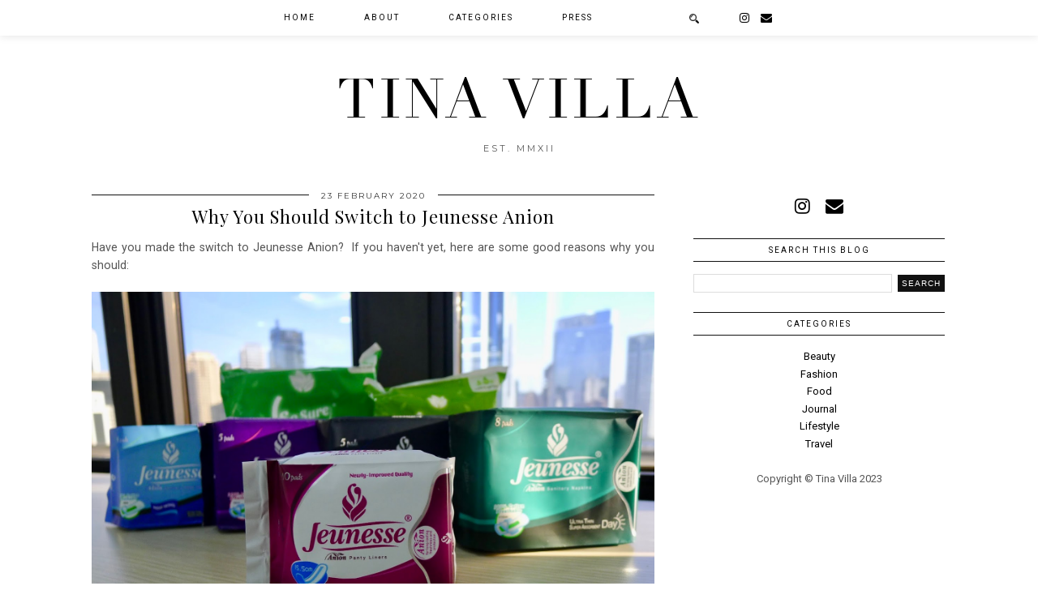

--- FILE ---
content_type: text/html; charset=UTF-8
request_url: https://www.tinavilla.com/2020/02/why-you-should-switch-to-jeunesse-anion.html
body_size: 24821
content:
<!DOCTYPE html>
<html class='v2' dir='ltr' xmlns='http://www.w3.org/1999/xhtml' xmlns:b='http://www.google.com/2005/gml/b' xmlns:data='http://www.google.com/2005/gml/data' xmlns:expr='http://www.google.com/2005/gml/expr' xmlns:og='http://ogp.me/ns#'>
<head>
<link href='https://www.blogger.com/static/v1/widgets/335934321-css_bundle_v2.css' rel='stylesheet' type='text/css'/>
<link href='//ajax.googleapis.com' rel='dns-prefetch'/>
<link href='//fonts.googleapis.com' rel='dns-prefetch'/>
<link href='//cdnjs.cloudflare.com' rel='dns-prefetch'/>
<link href='//pipdigz.co.uk' rel='dns-prefetch'/>
<meta content='width=1110' name='viewport'/>
<meta content='text/html; charset=UTF-8' http-equiv='Content-Type'/>
<meta content='blogger' name='generator'/>
<link href='https://www.tinavilla.com/favicon.ico' rel='icon' type='image/x-icon'/>
<link href='https://www.tinavilla.com/2020/02/why-you-should-switch-to-jeunesse-anion.html' rel='canonical'/>
<link rel="alternate" type="application/atom+xml" title="Tina Villa - Atom" href="https://www.tinavilla.com/feeds/posts/default" />
<link rel="alternate" type="application/rss+xml" title="Tina Villa - RSS" href="https://www.tinavilla.com/feeds/posts/default?alt=rss" />
<link rel="service.post" type="application/atom+xml" title="Tina Villa - Atom" href="https://www.blogger.com/feeds/6309406407318433437/posts/default" />

<link rel="alternate" type="application/atom+xml" title="Tina Villa - Atom" href="https://www.tinavilla.com/feeds/685729240126381531/comments/default" />
<!--Can't find substitution for tag [blog.ieCssRetrofitLinks]-->
<link href='https://blogger.googleusercontent.com/img/b/R29vZ2xl/AVvXsEjoW01-LpC7o9l-_PRpHCv8Rj0vPOSMnwSIR2wwkDVBfGqPE2bKW5LMvN8bescJq0_16_vg9F3o_qdPR3RFMBPA4nXIerqsFEwK5jP12AcJggOS4vrgO0tvsFpeNTQUwfxcRlsaNy5hZTaE/s1600/P1280733.jpeg' rel='image_src'/>
<meta content='https://www.tinavilla.com/2020/02/why-you-should-switch-to-jeunesse-anion.html' property='og:url'/>
<meta content='Why You Should Switch to Jeunesse Anion' property='og:title'/>
<meta content=' Have you made the switch to Jeunesse Anion?  If you haven&#39;t yet, here are some good reasons why you should:      ' property='og:description'/>
<meta content='https://blogger.googleusercontent.com/img/b/R29vZ2xl/AVvXsEjoW01-LpC7o9l-_PRpHCv8Rj0vPOSMnwSIR2wwkDVBfGqPE2bKW5LMvN8bescJq0_16_vg9F3o_qdPR3RFMBPA4nXIerqsFEwK5jP12AcJggOS4vrgO0tvsFpeNTQUwfxcRlsaNy5hZTaE/w1200-h630-p-k-no-nu/P1280733.jpeg' property='og:image'/>
<title>
Why You Should Switch to Jeunesse Anion | Tina Villa
</title>
<!-- <meta expr:content='data:blog.pageTitle' property='og:title'/> -->
<!-- <meta expr:content='data:blog.canonicalUrl' property='og:url'/> -->
<meta content='https://blogger.googleusercontent.com/img/b/R29vZ2xl/AVvXsEjoW01-LpC7o9l-_PRpHCv8Rj0vPOSMnwSIR2wwkDVBfGqPE2bKW5LMvN8bescJq0_16_vg9F3o_qdPR3RFMBPA4nXIerqsFEwK5jP12AcJggOS4vrgO0tvsFpeNTQUwfxcRlsaNy5hZTaE/s1600/P1280733.jpeg' property='og:image'/>
<meta content='article' property='og:type'/>
<meta content='Tina Villa' property='og:site_name'/>
<meta content='https://www.tinavilla.com/' name='twitter:domain'/>
<meta content='Why You Should Switch to Jeunesse Anion' name='twitter:title'/>
<meta content='summary_large_image' name='twitter:card'/>
<meta content='https://blogger.googleusercontent.com/img/b/R29vZ2xl/AVvXsEjoW01-LpC7o9l-_PRpHCv8Rj0vPOSMnwSIR2wwkDVBfGqPE2bKW5LMvN8bescJq0_16_vg9F3o_qdPR3RFMBPA4nXIerqsFEwK5jP12AcJggOS4vrgO0tvsFpeNTQUwfxcRlsaNy5hZTaE/s1600/P1280733.jpeg' name='twitter:image'/>
<link href='https://fonts.googleapis.com/css?family=Roboto|Playfair+Display:400,400italic&subset=latin,cyrillic,latin-ext' rel='stylesheet' type='text/css'/>
<link href='//fonts.googleapis.com/css?family=Montserrat&subset=latin,latin-ext' rel='stylesheet' type='text/css'/>
<style type='text/css'>@font-face{font-family:'Montserrat';font-style:normal;font-weight:400;font-display:swap;src:url(//fonts.gstatic.com/s/montserrat/v31/JTUHjIg1_i6t8kCHKm4532VJOt5-QNFgpCtr6Hw0aXp-p7K4KLjztg.woff2)format('woff2');unicode-range:U+0460-052F,U+1C80-1C8A,U+20B4,U+2DE0-2DFF,U+A640-A69F,U+FE2E-FE2F;}@font-face{font-family:'Montserrat';font-style:normal;font-weight:400;font-display:swap;src:url(//fonts.gstatic.com/s/montserrat/v31/JTUHjIg1_i6t8kCHKm4532VJOt5-QNFgpCtr6Hw9aXp-p7K4KLjztg.woff2)format('woff2');unicode-range:U+0301,U+0400-045F,U+0490-0491,U+04B0-04B1,U+2116;}@font-face{font-family:'Montserrat';font-style:normal;font-weight:400;font-display:swap;src:url(//fonts.gstatic.com/s/montserrat/v31/JTUHjIg1_i6t8kCHKm4532VJOt5-QNFgpCtr6Hw2aXp-p7K4KLjztg.woff2)format('woff2');unicode-range:U+0102-0103,U+0110-0111,U+0128-0129,U+0168-0169,U+01A0-01A1,U+01AF-01B0,U+0300-0301,U+0303-0304,U+0308-0309,U+0323,U+0329,U+1EA0-1EF9,U+20AB;}@font-face{font-family:'Montserrat';font-style:normal;font-weight:400;font-display:swap;src:url(//fonts.gstatic.com/s/montserrat/v31/JTUHjIg1_i6t8kCHKm4532VJOt5-QNFgpCtr6Hw3aXp-p7K4KLjztg.woff2)format('woff2');unicode-range:U+0100-02BA,U+02BD-02C5,U+02C7-02CC,U+02CE-02D7,U+02DD-02FF,U+0304,U+0308,U+0329,U+1D00-1DBF,U+1E00-1E9F,U+1EF2-1EFF,U+2020,U+20A0-20AB,U+20AD-20C0,U+2113,U+2C60-2C7F,U+A720-A7FF;}@font-face{font-family:'Montserrat';font-style:normal;font-weight:400;font-display:swap;src:url(//fonts.gstatic.com/s/montserrat/v31/JTUHjIg1_i6t8kCHKm4532VJOt5-QNFgpCtr6Hw5aXp-p7K4KLg.woff2)format('woff2');unicode-range:U+0000-00FF,U+0131,U+0152-0153,U+02BB-02BC,U+02C6,U+02DA,U+02DC,U+0304,U+0308,U+0329,U+2000-206F,U+20AC,U+2122,U+2191,U+2193,U+2212,U+2215,U+FEFF,U+FFFD;}@font-face{font-family:'Playfair Display';font-style:normal;font-weight:400;font-display:swap;src:url(//fonts.gstatic.com/s/playfairdisplay/v40/nuFvD-vYSZviVYUb_rj3ij__anPXJzDwcbmjWBN2PKdFvXDTbtPK-F2qC0usEw.woff2)format('woff2');unicode-range:U+0301,U+0400-045F,U+0490-0491,U+04B0-04B1,U+2116;}@font-face{font-family:'Playfair Display';font-style:normal;font-weight:400;font-display:swap;src:url(//fonts.gstatic.com/s/playfairdisplay/v40/nuFvD-vYSZviVYUb_rj3ij__anPXJzDwcbmjWBN2PKdFvXDYbtPK-F2qC0usEw.woff2)format('woff2');unicode-range:U+0102-0103,U+0110-0111,U+0128-0129,U+0168-0169,U+01A0-01A1,U+01AF-01B0,U+0300-0301,U+0303-0304,U+0308-0309,U+0323,U+0329,U+1EA0-1EF9,U+20AB;}@font-face{font-family:'Playfair Display';font-style:normal;font-weight:400;font-display:swap;src:url(//fonts.gstatic.com/s/playfairdisplay/v40/nuFvD-vYSZviVYUb_rj3ij__anPXJzDwcbmjWBN2PKdFvXDZbtPK-F2qC0usEw.woff2)format('woff2');unicode-range:U+0100-02BA,U+02BD-02C5,U+02C7-02CC,U+02CE-02D7,U+02DD-02FF,U+0304,U+0308,U+0329,U+1D00-1DBF,U+1E00-1E9F,U+1EF2-1EFF,U+2020,U+20A0-20AB,U+20AD-20C0,U+2113,U+2C60-2C7F,U+A720-A7FF;}@font-face{font-family:'Playfair Display';font-style:normal;font-weight:400;font-display:swap;src:url(//fonts.gstatic.com/s/playfairdisplay/v40/nuFvD-vYSZviVYUb_rj3ij__anPXJzDwcbmjWBN2PKdFvXDXbtPK-F2qC0s.woff2)format('woff2');unicode-range:U+0000-00FF,U+0131,U+0152-0153,U+02BB-02BC,U+02C6,U+02DA,U+02DC,U+0304,U+0308,U+0329,U+2000-206F,U+20AC,U+2122,U+2191,U+2193,U+2212,U+2215,U+FEFF,U+FFFD;}@font-face{font-family:'Roboto';font-style:normal;font-weight:400;font-stretch:100%;font-display:swap;src:url(//fonts.gstatic.com/s/roboto/v50/KFOMCnqEu92Fr1ME7kSn66aGLdTylUAMQXC89YmC2DPNWubEbVmZiAr0klQmz24O0g.woff2)format('woff2');unicode-range:U+0460-052F,U+1C80-1C8A,U+20B4,U+2DE0-2DFF,U+A640-A69F,U+FE2E-FE2F;}@font-face{font-family:'Roboto';font-style:normal;font-weight:400;font-stretch:100%;font-display:swap;src:url(//fonts.gstatic.com/s/roboto/v50/KFOMCnqEu92Fr1ME7kSn66aGLdTylUAMQXC89YmC2DPNWubEbVmQiAr0klQmz24O0g.woff2)format('woff2');unicode-range:U+0301,U+0400-045F,U+0490-0491,U+04B0-04B1,U+2116;}@font-face{font-family:'Roboto';font-style:normal;font-weight:400;font-stretch:100%;font-display:swap;src:url(//fonts.gstatic.com/s/roboto/v50/KFOMCnqEu92Fr1ME7kSn66aGLdTylUAMQXC89YmC2DPNWubEbVmYiAr0klQmz24O0g.woff2)format('woff2');unicode-range:U+1F00-1FFF;}@font-face{font-family:'Roboto';font-style:normal;font-weight:400;font-stretch:100%;font-display:swap;src:url(//fonts.gstatic.com/s/roboto/v50/KFOMCnqEu92Fr1ME7kSn66aGLdTylUAMQXC89YmC2DPNWubEbVmXiAr0klQmz24O0g.woff2)format('woff2');unicode-range:U+0370-0377,U+037A-037F,U+0384-038A,U+038C,U+038E-03A1,U+03A3-03FF;}@font-face{font-family:'Roboto';font-style:normal;font-weight:400;font-stretch:100%;font-display:swap;src:url(//fonts.gstatic.com/s/roboto/v50/KFOMCnqEu92Fr1ME7kSn66aGLdTylUAMQXC89YmC2DPNWubEbVnoiAr0klQmz24O0g.woff2)format('woff2');unicode-range:U+0302-0303,U+0305,U+0307-0308,U+0310,U+0312,U+0315,U+031A,U+0326-0327,U+032C,U+032F-0330,U+0332-0333,U+0338,U+033A,U+0346,U+034D,U+0391-03A1,U+03A3-03A9,U+03B1-03C9,U+03D1,U+03D5-03D6,U+03F0-03F1,U+03F4-03F5,U+2016-2017,U+2034-2038,U+203C,U+2040,U+2043,U+2047,U+2050,U+2057,U+205F,U+2070-2071,U+2074-208E,U+2090-209C,U+20D0-20DC,U+20E1,U+20E5-20EF,U+2100-2112,U+2114-2115,U+2117-2121,U+2123-214F,U+2190,U+2192,U+2194-21AE,U+21B0-21E5,U+21F1-21F2,U+21F4-2211,U+2213-2214,U+2216-22FF,U+2308-230B,U+2310,U+2319,U+231C-2321,U+2336-237A,U+237C,U+2395,U+239B-23B7,U+23D0,U+23DC-23E1,U+2474-2475,U+25AF,U+25B3,U+25B7,U+25BD,U+25C1,U+25CA,U+25CC,U+25FB,U+266D-266F,U+27C0-27FF,U+2900-2AFF,U+2B0E-2B11,U+2B30-2B4C,U+2BFE,U+3030,U+FF5B,U+FF5D,U+1D400-1D7FF,U+1EE00-1EEFF;}@font-face{font-family:'Roboto';font-style:normal;font-weight:400;font-stretch:100%;font-display:swap;src:url(//fonts.gstatic.com/s/roboto/v50/KFOMCnqEu92Fr1ME7kSn66aGLdTylUAMQXC89YmC2DPNWubEbVn6iAr0klQmz24O0g.woff2)format('woff2');unicode-range:U+0001-000C,U+000E-001F,U+007F-009F,U+20DD-20E0,U+20E2-20E4,U+2150-218F,U+2190,U+2192,U+2194-2199,U+21AF,U+21E6-21F0,U+21F3,U+2218-2219,U+2299,U+22C4-22C6,U+2300-243F,U+2440-244A,U+2460-24FF,U+25A0-27BF,U+2800-28FF,U+2921-2922,U+2981,U+29BF,U+29EB,U+2B00-2BFF,U+4DC0-4DFF,U+FFF9-FFFB,U+10140-1018E,U+10190-1019C,U+101A0,U+101D0-101FD,U+102E0-102FB,U+10E60-10E7E,U+1D2C0-1D2D3,U+1D2E0-1D37F,U+1F000-1F0FF,U+1F100-1F1AD,U+1F1E6-1F1FF,U+1F30D-1F30F,U+1F315,U+1F31C,U+1F31E,U+1F320-1F32C,U+1F336,U+1F378,U+1F37D,U+1F382,U+1F393-1F39F,U+1F3A7-1F3A8,U+1F3AC-1F3AF,U+1F3C2,U+1F3C4-1F3C6,U+1F3CA-1F3CE,U+1F3D4-1F3E0,U+1F3ED,U+1F3F1-1F3F3,U+1F3F5-1F3F7,U+1F408,U+1F415,U+1F41F,U+1F426,U+1F43F,U+1F441-1F442,U+1F444,U+1F446-1F449,U+1F44C-1F44E,U+1F453,U+1F46A,U+1F47D,U+1F4A3,U+1F4B0,U+1F4B3,U+1F4B9,U+1F4BB,U+1F4BF,U+1F4C8-1F4CB,U+1F4D6,U+1F4DA,U+1F4DF,U+1F4E3-1F4E6,U+1F4EA-1F4ED,U+1F4F7,U+1F4F9-1F4FB,U+1F4FD-1F4FE,U+1F503,U+1F507-1F50B,U+1F50D,U+1F512-1F513,U+1F53E-1F54A,U+1F54F-1F5FA,U+1F610,U+1F650-1F67F,U+1F687,U+1F68D,U+1F691,U+1F694,U+1F698,U+1F6AD,U+1F6B2,U+1F6B9-1F6BA,U+1F6BC,U+1F6C6-1F6CF,U+1F6D3-1F6D7,U+1F6E0-1F6EA,U+1F6F0-1F6F3,U+1F6F7-1F6FC,U+1F700-1F7FF,U+1F800-1F80B,U+1F810-1F847,U+1F850-1F859,U+1F860-1F887,U+1F890-1F8AD,U+1F8B0-1F8BB,U+1F8C0-1F8C1,U+1F900-1F90B,U+1F93B,U+1F946,U+1F984,U+1F996,U+1F9E9,U+1FA00-1FA6F,U+1FA70-1FA7C,U+1FA80-1FA89,U+1FA8F-1FAC6,U+1FACE-1FADC,U+1FADF-1FAE9,U+1FAF0-1FAF8,U+1FB00-1FBFF;}@font-face{font-family:'Roboto';font-style:normal;font-weight:400;font-stretch:100%;font-display:swap;src:url(//fonts.gstatic.com/s/roboto/v50/KFOMCnqEu92Fr1ME7kSn66aGLdTylUAMQXC89YmC2DPNWubEbVmbiAr0klQmz24O0g.woff2)format('woff2');unicode-range:U+0102-0103,U+0110-0111,U+0128-0129,U+0168-0169,U+01A0-01A1,U+01AF-01B0,U+0300-0301,U+0303-0304,U+0308-0309,U+0323,U+0329,U+1EA0-1EF9,U+20AB;}@font-face{font-family:'Roboto';font-style:normal;font-weight:400;font-stretch:100%;font-display:swap;src:url(//fonts.gstatic.com/s/roboto/v50/KFOMCnqEu92Fr1ME7kSn66aGLdTylUAMQXC89YmC2DPNWubEbVmaiAr0klQmz24O0g.woff2)format('woff2');unicode-range:U+0100-02BA,U+02BD-02C5,U+02C7-02CC,U+02CE-02D7,U+02DD-02FF,U+0304,U+0308,U+0329,U+1D00-1DBF,U+1E00-1E9F,U+1EF2-1EFF,U+2020,U+20A0-20AB,U+20AD-20C0,U+2113,U+2C60-2C7F,U+A720-A7FF;}@font-face{font-family:'Roboto';font-style:normal;font-weight:400;font-stretch:100%;font-display:swap;src:url(//fonts.gstatic.com/s/roboto/v50/KFOMCnqEu92Fr1ME7kSn66aGLdTylUAMQXC89YmC2DPNWubEbVmUiAr0klQmz24.woff2)format('woff2');unicode-range:U+0000-00FF,U+0131,U+0152-0153,U+02BB-02BC,U+02C6,U+02DA,U+02DC,U+0304,U+0308,U+0329,U+2000-206F,U+20AC,U+2122,U+2191,U+2193,U+2212,U+2215,U+FEFF,U+FFFD;}</style>
<style id='page-skin-1' type='text/css'><!--
/*
-----------------------------------------------
Name: Galvani
Designer: pipdig Ltd.
URL: https://www.pipdig.co/
Version: 3
License: Copyright 2016. All rights reserved.
*** Some of the assets in this template are tracked. ***
*** Any reproduction, copying or reselling of this template is not permitted. ***
-----------------------------------------------
<Group description="Page Text" selector="">
<Variable name="body.font" description="Font" type="font" default="12px Lato"/>
<Variable name="body.text.color" description="Text Color" type="color" default="#555555"/>
<Variable name="body.link.color" description="Link Color" type="color" default="#c1e7e7"/>
<Variable name="body.link.color.hover" description="Link Hover Color" type="color" default="#000000"/>
</Group>
<Group description="Navbar" selector="">
<Variable name="navbar.font" description="Navbar Font" type="font" default="10px Roboto" />
<Variable name="navbar.text.color" description="Navbar Text Color" type="color" default="#000000" />
<Variable name="navbar.text.color.hover" description="Navbar Text Hover Color" type="color" default="#c1e7e7" />
<Variable name="navbar.background.color" description="Navbar Background Color" type="color" default="#ffffff" />
</Group>
<Group description="Blog Header" selector="">
<Variable name="header.text.font" description="Header Font" type="font" default="68px Didza" />
<Variable name="header.text.color" description="Header Color" type="color" default="#000000" />
<Variable name="tagline.font" description="Tagline Font" type="font" default="11px Montserrat" />
<Variable name="tagline.color" description="Tagline Color" type="color" default="#555555" />
</Group>
<Group description="Home Page" selector="">
<Variable name="home.page.post.title.font" description="Post Title Font" type="font" default="18px Playfair Display" />
<Variable name="home.page.post.title.color" description="Post Title Color" type="color" default="#000000" />
<Variable name="home.page.post.background.color" description="Post Title Background Color" type="color" default="#ffffff" />
</Group>
<Group description="Post Titles" selector="">
<Variable name="post.title.font" description="Font" type="font" default="22px Playfair Display"/>
<Variable name="post.title.color" description="Color" type="color" default="#000000" />
<Variable name="post.title.color.hover" description="Hover Color" type="color" default="#999999" />
</Group>
<Group description="Date Header" selector="">
<Variable name="date.header.font" description="Font" type="font" default="10px Montserrat"/>
<Variable name="date.header.color" description="Text Color" type="color" default="#333333"/>
<Variable name="date.border.color" description="Border Color" type="color" default="#111111"/>
</Group>
<Group description="Sidebar Titles" selector="">
<Variable name="widget.title.font" description="Title Font" type="font" default="10px Roboto"/>
<Variable name="widget.title.text.color" description="Title Color" type="color" default="#000000"/>
<Variable name="widget.background.color" description="Background Color for Widget Titles" type="color" default="#ffffff"/>
<Variable name="widget.border.color" description="Widget Title Border Color" type="color" default="#111111"/>
</Group>
<Group description="Instagram Footer" selector="">
<Variable name="insta.footer.text.color" description="Text Color" type="color" default="#000000"/>
<Variable name="insta.footer.bg" description="Background Color" type="color" default="#f4f4f4"/>
</Group>
<Group description="Social Icons" selector="">
<Variable name="socialz.color" description="Social Icon Color" type="color" default="#000000"/>
<Variable name="socialz.color.hover" description="Social Icon Hover Color" type="color" default="#c1e7e7"/>
</Group>
*/
@import url(//pipdigz.co.uk/fonts/gaqweopfkgksdklfgjslfkhjdtyy/style.css);
html{overflow-x:hidden}
body, .body-fauxcolumn-outer {
background: #fff;
font: 13px Roboto;
color: #555555;
padding: 0;
}
html body .region-inner {
min-width: 0;
max-width: 100%;
width: auto;
}
a:link {
text-decoration:none;
color: #000;
transition: all 0.25s ease-out; -o-transition: all 0.25s ease-out; -moz-transition: all 0.25s ease-out; -webkit-transition: all 0.25s ease-out;
max-width:100%;
}
a:visited {
text-decoration:none;
color: #000;
}
a:hover {
text-decoration:none;
color: #aaa;
}
.post-body a {
color: #ea9999;
margin:0 !important;
transition: all 0.25s ease-out; -o-transition: all 0.25s ease-out; -moz-transition: all 0.25s ease-out; -webkit-transition: all 0.25s ease-out;
}
.post-body a:hover {
color: #000000;
}
.navbar,.Navbar,.Attribution{display:none;}
.body-fauxcolumn-outer .fauxcolumn-inner {
background: transparent none repeat scroll top left;
_background-image: none;
}
.body-fauxcolumn-outer .cap-top {
position: absolute;
z-index: 1;
height: 400px;
width: 100%;
}
.body-fauxcolumn-outer .cap-top .cap-left {
width: 100%;
background: transparent none repeat-x scroll top left;
_background-image: none;
}
.content-outer {
margin-bottom: 1px;
}
.content-inner {
background-color: #fff;
padding: 0;
}
#crosscol.section{margin:0;}
#Image99{margin-bottom:0;}
.socialz {text-align:center}
.socialz a {color: #000000; margin: 0 8px; font-size: 22px;-webkit-transition: all 0.25s ease-out; -moz-transition: all 0.25s ease-out; -ms-transition: all 0.25s ease-out; -o-transition: all 0.25s ease-out;transition: all 0.25s ease-out;}
.socialz a:hover {color: #ea9999;}
.socialz .fa {transition: all 0.25s ease-out; -o-transition: all 0.25s ease-out; -moz-transition: all 0.25s ease-out; -webkit-transition: all 0.25s ease-out;}
.socialz img {width:24px;height:24px;margin:2px 7px;padding:3px;-webkit-transition: all 0.25s ease-out; -moz-transition: all 0.25s ease-out; -ms-transition: all 0.25s ease-out; -o-transition: all 0.25s ease-out;transition: all 0.25s ease-out;}
.socialz img:hover {opacity:.3}
#socialz-top {
margin-left: 40px !important;
}
#socialz-top a {
display: inline-block;
color: #000000;
font-size: 14px;
padding: 15px 6px;
}
#socialz-top a:hover {
color: #ea9999;
}
.slicknav_nav .socialz-top-mobile a {
display: inline-block;
margin: 0 5px;
padding-left: 5px;
padding-right: 5px;
font-size: 18px;
}
.addthis_toolbox {font:10px Roboto;font-size: 14px,sans-serif;letter-spacing:1px;margin-top:23px;color:#000text-transform:uppercase;}
.addthis_toolbox .fa{color:#000000;font-size:18px;margin-left:8px;transition: all 0.2s ease-out; -o-transition: all 0.2s ease-out; -moz-transition: all 0.2s ease-out; -webkit-transition: all 0.2s ease-out;}
.addthis_toolbox .fa:hover{color:#ea9999}
.post-share-buttons.goog-inline-block {display: none;}
.sidebar h2, .foot h2, .BlogArchive h2, .sidebar .title, .foot .title, #HTML393 .title {
font: 10px Roboto;
color: #000000;
background: #ffffff;
letter-spacing: 2px;
text-align: center;
text-transform: uppercase;
padding:8px 0;
margin-bottom:15px;
border-top: 1px solid #111111;
border-bottom: 1px solid #111111;
}
.status-msg-wrap{margin: 30px auto !important;font-size:100%;}
.status-msg-body{font:10px arial, sans-serif;text-transform:uppercase;letter-spacing:1px;color:#666;}
.status-msg-border{border:1px solid #fff; opacity:0.25;}
.status-msg-bg{background-color:#fff}
h1, h2, h3 {font:22px Playfair Display,serif;}
.post-body h2{font-size: 20px}
.post-body h3{font-size: 18px}
.jump-link {
margin: 30px auto;
text-align:center;
}
.more, .jump-link > a {
font: 10px Roboto; font-size:12px;
border: 2px solid #eee;
display: inline-block;
padding: 12px 40px;
text-align: center;
text-decoration: none !important;
text-transform: uppercase;
letter-spacing:3px;
color: #000 !important;
transition: all 0.45s ease-out; -o-transition: all 0.45s ease-out; -moz-transition: all 0.45s ease-out; -webkit-transition: all 0.45s ease-out;
}
.more:hover, .jump-link > a:hover{
background: #eee;
border-color: #eee;
color: #000 !important;
}
.post_here_link {display:none;}
.linkwithin_outer {
display: none;
}
#git_title > span,#git_title_bar span {font:22px Playfair Display;font-size:16px;letter-spacing: 1px;font-weight:400 !important}
#git_wrapper_0, #git_wrapper_1, #git_wrapper_2, #git_wrapper_3, #git_wrapper_4, #git_wrapper_5, #git_wrapper_6, #git_wrapper_7, #git_wrapper_8, #git_wrapper_29, #git_wrapper_10, #git_wrapper_11, #git_wrapper_12  {
border:none !important;
}
.gslide_img {padding:0 !important;border:none !important;}
.gslide{transition: all 0.25s ease-out; -o-transition: all 0.25s ease-out; -moz-transition: all 0.25s ease-out; -webkit-transition: all 0.25s ease-out;}
.gslide:hover{opacity:.7}
/* Header
----------------------------------------------- */
#header-inner {
padding: 80px 4px 10px;
}
.Header h1 {
font: 68px Didza;
color: #000000;
text-align:center;
letter-spacing:5px;
margin: 0 auto;
text-transform: uppercase;;
}
#Header1_headerimg{margin:15px auto 35px;}
.Header h1 a {
color: #000000;
}
.Header .description {
font: 11px Montserrat;
text-transform:uppercase;
letter-spacing:3px;
color: #555555;
text-align:center;
margin: 0 auto;
}
.header-inner .Header .titlewrapper {
padding: 0 0 10px;
}
.header-inner .Header .descriptionwrapper {
padding: 0;
}
/* Tabs
----------------------------------------------- */
.tabs-inner{margin:0;padding:0;}
.slicknav_menu{display:none;}
.slicknav_menu{background:#ffffff;}
.slicknav_nav {font: 10px Roboto;font-size: 12px;}
.slicknav_nav a, .slicknav_nav, .slicknav_menu .slicknav_menutxt{color: #000000;}
.slicknav_menu .slicknav_icon-bar{background-color: #000000;}
.tabs .widget ul, .tabs .widget ul {overflow:visible;}
nav {
margin: 0 auto;
text-align: center;
line-height:0;
background: #ffffff;
box-shadow: 0 1px 10px 0 rgba(0, 0, 0, 0.1);
width:100%;
z-index:800;
}
.navdiv{
font: 10px Roboto;
width: 100%;
text-transform: uppercase;
letter-spacing: 2px;
position: fixed;
top: 0;
left: 0;
z-index: 9;
}
.navdiv a{
color: #000000;
transition: all 0.25s ease-out; -o-transition: all 0.25s ease-out; -moz-transition: all 0.25s ease-out; -webkit-transition: all 0.25s ease-out;
}
.dropdown {
line-height: 1em !important;
}
nav ul ul {
position: absolute;
float: left;
left: 0;
opacity:0;
visibility: hidden;
z-index: 1;
-webkit-transition: all .5s ease;
-moz-transition: all .5s ease;
-ms-transition: all .5s ease;
transition: all .5s ease;
}
nav ul li:hover > ul {
opacity: 1;
visibility: visible;
}
nav ul {
list-style: none;
position: relative;
display: inline-table;
margin:0;
padding:0;
line-height:1.4em;
}
nav ul:after {
content: ""; clear: both; display: block;
}
nav ul li {
float: left;
z-index:5000;
position: relative;
}
nav ul a {
}
nav ul a:hover {
color: #ea9999;
}
nav ul li a {
display: block;
padding: 17px 30px;
color: #000000;
text-decoration: none;
}
nav ul ul {
padding: 0;
position: absolute;
top: 100%;
}
nav ul ul li {
float: none !important;
position: relative;
}
nav ul ul li a {
padding: 10px 30px;
text-align: left;
color: #000000;
background: #ffffff;
min-width: 100px;
}
nav ul ul li a:hover {
color: #ea9999;
}
nav ul ul ul {
position: absolute;
left: 100%;
top:0;
}
.search-top {
margin-left:25px !important;
}
.navdiv .search-form {
background: transparent;
margin-top: 8px;
}
.navdiv #searchform fieldset {
background: transparent;
border:0;
width: 80px;
transition: all 0.6s ease-out; -o-transition: all 0.6s ease-out; -moz-transition: all 0.6s ease-out; -webkit-transition: all 0.6s ease-out;
}
.navdiv #searchform fieldset:hover{
background: #ffffff;
width: 170px;
border-color: #ffffff;
opacity: 1;
}
.navdiv #s{
background: transparent;
background:url('https://pipdigz.co.uk/icon_search_black.png') no-repeat scroll right 2px / 12px auto transparent;
border:0;
color: #000000;
float:left;
margin:2px 5%;
padding:0 10% 0 0;
width:80%;
font: 13px Roboto;
}
#pipdigem {
width: 100%;
display: block;
margin: 0px;
padding: 0px;
line-height: 0px;
}
#pipdigem img {
height: auto;
width: 100%;
}
#pipdigem a {
padding: 0px;
margin: 0px;
display: inline-block;
position:relative;
}
#pipdigem li {
width: 12.5%;
display: inline-block;
margin: 0px !important;
padding: 0px !important;
}
#pipdigem .insta-likes {
width: 100%;
height: 100%;
margin-top: -100%;
opacity: 0;
text-align: center;
letter-spacing: 1px;
background: rgba(255, 255, 255, 0.4);
position: absolute;
text-shadow: 2px 2px 8px #fff;
font: normal 400 10px Montserrat, sans-serif;
color: #222;
line-height: normal;
transition: all 0.35s ease-out; -o-transition: all 0.35s ease-out; -moz-transition: all 0.35s ease-out; -webkit-transition: all 0.35s ease-out;
}
#pipdigem a:hover .insta-likes {
opacity:1;
}
#pipdigem2 {
width: 100%;
display: block;
margin: 0%;
line-height: 0;
height: auto;
}
#pipdigem2 img {
height: auto;
width: 100%;
}
#pipdigem2 a {
padding: 0px;
margin: 0px;
display: inline-block;
position:relative;
}
#pipdigem2 a:hover {
opacity: .75;
}
#pipdigem2 li {
width: 24%;
display: inline-block;
margin: 0 .5% !important;
padding: 0px !important;
}
#pipdigem2 .insta-likes {
text-align: left;
letter-spacing: 1px;
position: absolute;
font: normal normal 10px Montserrat, sans-serif;
color: #000;
left: 0;
bottom: 20px;
padding: 10px;
background: #fff;
line-height: normal;
transition: all 0.35s ease-out; -o-transition: all 0.35s ease-out; -moz-transition: all 0.35s ease-out; -webkit-transition: all 0.35s ease-out;
}
.mobile #pipdigem2 {
margin-bottom: 40px;
}
.mobile #pipdigem2 .insta-likes {
padding: 5px;
bottom: 0;
opacity: .9;
}
.AdSense{overflow:hidden}#HTML491{margin:0 1.666666666%;padding-bottom:12px;}.cycle-slideshow{width:100%;height:500px;display:block;text-align:left;z-index:0;overflow:hidden;margin:0}.cycle-slideshow ul{width:100%;height:100%;height:100vh;padding:0}.cycle-slideshow li{width:100%;height:100%;margin:0;padding:0}.cycle-prev,.cycle-next{position:absolute;top:0;width:11%;opacity:.92;filter:alpha(opacity=92);z-index:800;height:100%;cursor:pointer}.cycle-prev{left:0;background:url([data-uri]) 50% 50% no-repeat}.cycle-next{right:0;background:url([data-uri]) 50% 50% no-repeat}
.slide-inside{}
.slide-title{}
.slide-h2{display:block;font: 18px Playfair Display;color:#000;letter-spacing:0;margin-bottom:15px;z-index:9}
.slide-image{background-size:cover!important;background-attachment:scroll; background-repeat: no-repeat; background-position:center 11%;height:100%;width:100%}
.slide-container{display:block;padding:0;color:#000;letter-spacing:0;max-width:40%;margin:0 auto;padding:20px;background:#ffffff;position:absolute;left:0;bottom: 25px;}
.slide-more{text-transform:uppercase;font:10px Roboto;color:#000;letter-spacing:2px;padding:15px 0;margin:20px 0 10px;display:none;width:200px;background:rgba(255,255,255,.8);transition:all .25s ease-out;-o-transition:all .25s ease-out;-moz-transition:all .25s ease-out;-webkit-transition:all .25s ease-out}
.slide-more:hover{background:#fff;color:#000}
#crosscol-overflow {margin:0;}
/* Columns
----------------------------------------------- */
.main-outer {
}
.fauxcolumn-left-outer .fauxcolumn-inner {
border-right: 1px solid transparent;
}
.fauxcolumn-right-outer .fauxcolumn-inner {
border-left: 0px solid transparent;
}
.sidebar {
margin:0 0 0 20px;
text-align:center;
}
/* Headings
----------------------------------------------- */
h2 {
margin: 0 0 1em 0;
color: #000;
}
/* Widgets
----------------------------------------------- */
.widget {
margin: 24px 0;
}
.widget .zippy {
color: #cecece;
}
.widget ul {
padding:0;
}
.widget .popular-posts ul {
list-style: none;
padding:0;
}
.PopularPosts .item-thumbnail {float:none;margin:0;}
.PopularPosts .item-title {
font: 22px Playfair Display; font-size: 17px;
letter-spacing: 0;
padding-bottom: 0.2em;
}
.PopularPosts img{width:100%;height:auto;transition: all 0.25s ease-out; -moz-transition: all 0.25s ease-out; -webkit-transition: all 0.25s ease-out;}
.PopularPosts img:hover{opacity:.7;}
.popular-posts .item-snippet {display: none;}
.widget.Stats {
text-align: center;
}
.widget img {
max-width: 100%;
height:auto;
}
.sidebar li {list-style:none;}
#HTML519 {
margin: 0 0 -1%;
}
.pipdig-big-post {
float: none;
margin: .5%;
overflow: hidden;
padding: 0;
position: relative;
width: 99%;
}
.pipdig-mosaic-post img {
display: block;
width: 100%;
}
.pipdig-big-post a:hover, .pipdig-mosaic-post a:hover {
opacity: .75;
}
.pipdig-big-post-container {
position: absolute;
bottom: 25px;
max-width: 35%;
left: 0;
padding: 25px;
background: #ffffff;
}
.pipdig-big-post h2 {
padding:0;
margin:0 0 5px;
font: 18px Playfair Display;
}
.pipdig-big-post-image {
width: 100%;
height: 500px;
display: block;
background-size: cover;
background-repeat: no-repeat;
background-position: center;
}
.pipdig-mosaic-post {
box-sizing: border-box;
float: left;
margin: .5%;
overflow: hidden;
padding: 0;
position: relative;
width: 32.333333333%;
}
.pipdig-mosaic-post img {
display: block;
width: 100%;
}
.pipdig-mosaic-post .post > a {
display: block;
position: relative;
}
.overlay-btn {
display: block;
position: relative;
text-align: left;
}
.overlay-btn .overlay {
position: absolute;
display: block;
bottom: 25px;
left: 0;
background: #ffffff;
padding: 10px;
max-width: 80%;
}
.overlay-btn > img {
display: block;
}
.pipdig-mosaic-post h2 {
line-height:1.2;
color: #000000;
padding: 0;
margin: 0;
font: 18px Playfair Display;
}
.mosaic-comments, .mosaic-date, .mosaic-geo {
padding: 4px 0;
text-transform: uppercase;
letter-spacing: 1px;
font: 10px Montserrat;
color: #333333;
}
.mosaic-geo {
margin: 3px 0;
}
h2.date-header {
font: 10px Montserrat;
color: #333333;
height:1px;
letter-spacing: 2px;
margin: 0 !important;
text-align:center;
background:#111111;
}
.date-header span {
background-color: #fff;
padding: 0 15px;
position: relative;
top: -5px;
letter-spacing:2px;
text-transform:uppercase;
}
.status-msg-wrap{margin:0 auto 30px !important;font-size:100%;}
.main-inner {
padding-top: 0;
padding-bottom: 65px;
}
.main-inner .column-center-inner {
padding: 0;
}
.main-inner .column-center-inner .section {
margin: 0 1em;
}
.post {
margin: 0 0 55px;
}
.comments h4 {
font: 22px Playfair Display;
color:#000000;
text-transform:none;
letter-spacing:0;
margin: .5em 0 0;
font-size: 140%;
}
h3.post-title{
font: 22px Playfair Display;
color:#000000;
margin: .5em 0 0;
text-align:center;
text-transform:none;
letter-spacing:1px;
}
.post-title a{
text-decoration:none;
color:#000000;
}
.post-title a:hover {
color:#ea9999;
}
.post-body {
font-size: 110%;
line-height: 1.6;
position: relative;
text-align:justify;
}
.post-body img{max-width:100%;height:auto;padding:0 !important;margin:0;}
.post-body img, .post-body .tr-caption-container, .Profile img, .Image img,
.BlogList .item-thumbnail img {
padding: 0;
}
.post-body img, .post-body .tr-caption-container {
padding: 5px;
}
.post-body .tr-caption-container {
color: #333333;
}
.post-body .tr-caption-container img {
padding: 0;
background: transparent;
border: none;
width:100%;
height: auto;
}
.post-header {
margin: 0 0 1em;
line-height: 1.6;
font-size: 90%;
}
.post-footer {
margin: 20px auto 0;
font: 10px Roboto; font-size:10px;
text-transform:uppercase;
letter-spacing: 1px;
line-height: 1.9;
}
.post-labels {
margin-top: 5px;
}
#comments .comment-author {
padding-top: 1.5em;
border-top: 1px solid transparent;
background-position: 0 1.5em;
}
#comments .comment-author:first-child {
padding-top: 0;
border-top: none;
}
.avatar-image-container {
margin: .2em 0 0;
border-radius:50%;
}
input.gsc-input {width:97% !important; padding:5px 6px !important; font:10px arial,sans-serif; text-transform:uppercase; letter-spacing:1px;transition: all 0.25s ease-out; -o-transition: all 0.25s ease-out; -moz-transition: all 0.25s ease-out; -webkit-transition: all 0.25s ease-out;}
input.gsc-input:focus{border-color:#f3f3f3;}
input.gsc-search-button {padding: 4px; font:10px arial,sans-serif; text-transform:uppercase; letter-spacing:1px; border:1px solid #111; background: #111; color:#fff; cursor: pointer;}
.follow-by-email-submit{margin:0!important;border:1px solid #222 !important; background:#222 !important; color:#fff !important; border-radius: 0 !important;text-transform:uppercase; font:10px Montserrat,sans-serif !important; letter-spacing:1px;width:66px !important;}
.follow-by-email-address{padding-left:5px;border:1px solid #e4e4e4 !important;transition: all 0.5s ease-out; -o-transition: all 0.5s ease-out; -moz-transition: all 0.5s ease-out; -webkit-transition: all 0.5s ease-out;}
.FollowByEmail .follow-by-email-inner .follow-by-email-address {font-size:inherit !important;}
.follow-by-email-address:focus{border-color:#ccc !important;background: none !important}
/* Comments
----------------------------------------------- */
.comments .comments-content .icon.blog-author {
background-repeat: no-repeat;
background-image: url([data-uri]);
background-size: 16px 16px;
}
.comments .comments-content .loadmore a {
border-top: 1px dotted #ccc;
border-bottom: 1px dotted #ccc;
}
.comments .comment-thread.inline-thread {
background-color: #fff;
}
.comments .continue {
border-top: 1px dotted #ddd;
}
/* Accents
---------------------------------------------- */
.section-columns td.columns-cell {
border-left: 0px solid transparent;
}
.blog-pager-older-link, .home-link,
.blog-pager-newer-link {
background-color: #fff;
padding: 5px;
}
#blog-pager{margin-top: 3em;}
#blog-pager a{font: 10px Montserrat;font-size: 16px;;color:#000;text-transform:uppercase;letter-spacing:2px;-webkit-transition: all 0.25s ease-out; -moz-transition: all 0.25s ease-out; -ms-transition: all 0.25s ease-out; -o-transition: all 0.25s ease-out;transition: all 0.25s ease-out;}
#blog-pager a:hover{opacity:.4;}
.blog-pager-newer-link {
}
.blog-pager-older-link {
}
.blog-feeds, .post-feeds {
font: 10px Montserrat;
font-size: 10px;
letter-spacing: 2px;
text-transform: uppercase;
margin-top:45px;
text-align: center;
}
#searchform fieldset{margin:0;padding:5px 0;background:#fff;border:1px solid #e7e7e7;color:#666;}
#searchform fieldset:hover{border-color:#bbb}
#s{background:transparent;background:url([data-uri]) no-repeat scroll right 2px / 12px auto transparent;border:0;color:#555;float:left;margin:2px 5%;padding:0 10% 0 0;width:80%}
#back-top{
color: #ea9999;
background: transparent;
line-height: 100%;
display: inline-block;
position: fixed;
right: 35px;
bottom: 65px;
z-index: 10002;
}
.footer-outer {margin: 0 auto;}
#back-top .fa {font-size: 30px;}
#back-top a,#back-top a:hover,#back-top a:focus{padding:5px;display:block;}
#back-top a:hover,#back-top a:focus{color:#ea9999}
#pipdigem-footer-section {
margin: 0;
}
#HTML927 {
text-align: center;
margin: 0;
padding: 10px;
background: #f4f4f4;
color: #000000;
}
#HTML927 a {
color: #000000;
}
#ig_footer_banner a {
font: italic 24px Playfair Display;
text-transform: none;
}
#ig_footer_banner a span {
text-transform: uppercase;
letter-spacing: 2px;
font-style: normal;
}
.credit{position:relative;bottom:0;background:#f4f4f4;padding:12px 0;width:100%;text-align:center;color:#000000;font:10px Montserrat,arial,sans-serif;letter-spacing: 2px;text-transform:uppercase}
.credit a{color:#000000;text-decoration:none;}
.credit a:hover{color:#999;text-decoration:none;}
.related-posts {
width: 100%;
margin: 2em 0;
float: left;
text-align: center;
}
.related-posts h3 {
margin-bottom: 10px;
color: #000000;
font-size: 19px;
}
.related-posts ul li {
list-style: none;
margin: 0 5px;
display: inline-block;
vertical-align: top;
text-align: center;
border: none;
}
.related-posts a:hover {
transition: all 0.25s ease-out; -o-transition: all 0.25s ease-out; -moz-transition: all 0.25s ease-out; -webkit-transition: all 0.25s ease-out;
}
.related-posts a:hover {
opacity: .75;
}
body.mobile  {background:#fff;}
.mobile .body-fauxcolumn-outer {background: transparent none repeat scroll top left;}
.mobile .body-fauxcolumn-outer .cap-top {background-size: 100% auto;}
.mobile .Header h1 {font-size:38px;margin:25px 5px 0;}
body.mobile .AdSense {margin: 0;}
.mobile .tabs-inner .widget ul {margin-left: 0;margin-right: 0;}
.mobile .post {margin: 0;}
.mobile .main-inner .column-center-inner .section {margin: 0;}
.mobile-date-outer{border:0}
html .main-inner .date-outer{margin-bottom:25px}
.mobile .date-header{background:none;text-align:center;border-top:1px solid #eee;}
.mobile .date-header span {padding: 0.1em 10px;margin: 0 -10px;font:10px Montserrat;letter-spacing:3px;color:#333333;background:#fff;position:relative;top:-8px;}
.mobile h3.post-title {margin: 15px auto 0;}
.mobile #header-inner {padding:45px 5px 0;}
.mobile-index-title {font: 10px Montserrat;font-size: 16px;,serif;text-transform:uppercase;letter-spacing:2px;color:#222;margin:0;width:92%;}
.mobile .blog-pager {background: transparent none no-repeat scroll top center;}
.mobile .footer-outer {border-top: none;}
.mobile .main-inner, .mobile .footer-inner {background-color: #fff;}
.mobile-index-contents {color: #333333;margin-right:0;}
.mobile-link-button {border-radius:0;}
.mobile-link-button a:link, .mobile-link-button a:visited {color: #fff;}
.mobile .mobile-navz .fa{font-size:30px;}
.mobile .blog-pager-older-link .fa, .mobile .blog-pager-newer-link .fa{font-size: 50px;}
.mobile .tabs-inner .section:first-child {border-top: none;}
.mobile #blog-pager {padding-bottom: 30px!important}
.mobile #blog-pager a {font:10px Roboto,serif;font-size:13px;color:#000;}
.mobile .blog-pager-newer-link {background: none;}
.mobile .blog-pager-older-link {background: none;}
.mobile .widget.PageList {display:none;}
.mobile .entry-title{text-align:center;margin-bottom:10px}
.mobile-desktop-link {margin-top:80px;}
.mobile-desktop-link a {color:#000 !important;}
.mobile .topbar,.mobile #uds-searchControl {display:none;}
.mobile .navdiv {display:none;}
.mobile #Header1_headerimg {margin: 20px auto 20px;}
.mobile .PageList {display:inline;}
.mobile-index-thumbnail{float:none;margin:0}
.mobile-index-thumbnail img {width:100% !important;height:auto;}
.mobile .description {display:none;}
.mobile #HTML100,.mobile #PageList1,.nav-menu {display:none;}
.mobile .slicknav_menu{display:block}
.mobile .addthis_toolbox{float:none}
.mobile .more{font-size:12px;padding:6px 0;margin:10px auto;top:0;display:block}
.mobile .comment-link {text-align: center;text-transform:uppercase;letter-spacing:1px;font-size:12px;}
.mobile .search-top {display:none}
#cookieChoiceInfo {display: none !important;}
.slicknav_icon{display:none}

--></style>
<style id='template-skin-1' type='text/css'><!--
/*
body {
min-width: 1080px;
}
*/
.content-outer, .content-fauxcolumn-outer, .region-inner {
/* min-width: 1080px; */
max-width: 1080px;
}
.main-inner .columns {
padding-left: 0px;
padding-right: 360px;
}
.main-inner .fauxcolumn-center-outer {
left: 0px;
right: 360px;
}
.main-inner .fauxcolumn-left-outer {
width: 0px;
}
.main-inner .fauxcolumn-right-outer {
width: 360px;
}
.main-inner .column-left-outer {
width: 0px;
right: 100%;
margin-left: -0px;
}
.main-inner .column-right-outer {
width: 360px;
margin-right: -360px;
}
#layout {
min-width: 0;
}
#layout .content-outer, #layout .tabs-outer, #layout header {
min-width: 0;
width: 800px;
margin: 0 auto !important;
}
#layout .region-inner {
min-width: 0;
width: auto;
}
body#layout .section h4, .Navbar {display:none}
body#layout div.section {min-height: 50px}
body#layout div.layout-widget-description {font-size:11px}
body#layout .widget-content {padding: 6px 9px !important; line-height: 18px;}
body#layout div.layout-title {font-size:14px;}
#Label487 {display:none}
--></style>
<style>
.slicknav_btn { position: relative; display: block; vertical-align: middle; float: left; padding: 5px 0 0; line-height: 1.125em; cursor: pointer; width:100%;}
.slicknav_menu  .slicknav_menutxt { display: block; line-height: 1.188em; float: left; }
.slicknav_menu .slicknav_icon { float: left; margin: 0.188em 0 0 0.438em; }
.slicknav_menu .slicknav_no-text { margin: 0 }
.slicknav_menu .slicknav_icon-bar { display: block; width: 1.12em; height: 0.12em; }
.slicknav_btn .slicknav_icon-bar + .slicknav_icon-bar { margin-top: 0.188em }
.slicknav_nav { clear: both }
.slicknav_nav ul,
.slicknav_nav li { display: block }
.slicknav_nav .slicknav_arrow { font-size: 0.8em; margin: 0 0 0 0.4em; }
.slicknav_nav .slicknav_item { cursor: pointer; }
.slicknav_nav .slicknav_row { display: block; }
.slicknav_nav a { display: block }
.slicknav_nav .slicknav_item a,
.slicknav_nav .slicknav_parent-link a { display: inline }
.slicknav_menu:before,
.slicknav_menu:after { content: " "; display: table; }
.slicknav_menu:after { clear: both }
.slicknav_menu { *zoom: 1 }
.slicknav_nav ul, .slicknav_nav li{text-align:center}
.slicknav_menu{font-size:23px}.slicknav_btn{margin:5px 5px 6px;text-decoration:none}.slicknav_menu .slicknav_menutxt{text-align:center; letter-spacing:3px; float:none; display:inline-block; width:100%;}
.slicknav_menu .slicknav_icon-bar{display:none}
.slicknav_menu{padding:0;position: fixed;top:0;left:0;z-index:500;width:100%;box-shadow: 0 1px 10px 0 rgba(0, 0, 0, 0.1);}
.slicknav_nav{margin:0;padding:0;text-transform:uppercase;letter-spacing:2px}.slicknav_nav,.slicknav_nav ul{list-style:none;overflow:hidden}.slicknav_nav ul{padding:0;margin:0}.slicknav_nav .slicknav_row{padding:5px 10px;margin:2px 5px}.slicknav_nav a{padding:5px 10px;margin:2px 5px;text-decoration:none;}.slicknav_nav .slicknav_item a,.slicknav_nav .slicknav_parent-link a{padding:0;margin:0}.slicknav_nav .slicknav_txtnode{margin-left:15px}
</style>
<style>.addthis_toolbox,.post-footer{text-align:left;}.addthis_toolbox{float:none}#header-inner{padding-bottom: 25px;}</style>
<style>#HTML491{display:none}#Blog1{margin-top:7px}</style>
<script src='https://cdnjs.cloudflare.com/ajax/libs/jquery/1.8.2/jquery.min.js' type='text/javascript'></script>
<script src='https://cdnjs.cloudflare.com/ajax/libs/jquery.lazy/1.7.9/jquery.lazy.min.js' type='text/javascript'></script>
<script src='//cdnjs.cloudflare.com/ajax/libs/jquery.cycle2/20140415/jquery.cycle2.min.js' type='text/javascript'></script>
<script>
//<![CDATA[
var showpostthumbnails_gal=true;var showpostsummary_gal=true;var random_posts=false;var numchars_gal=120;var numposts_gal=4;function showgalleryposts(json){var numPosts=json.feed.openSearch$totalResults.$t;var indexPosts=new Array();document.write('<ul>');for(var i=0;i<numPosts;++i){indexPosts[i]=i}if(random_posts==true){indexPosts.sort(function(){return 0.5-Math.random()})}if(numposts_gal>numPosts){numposts_gal=numPosts}for(i=0;i<numposts_gal;++i){var entry_gal=json.feed.entry[indexPosts[i]];var posttitle_gal=entry_gal.title.$t;for(var k=0;k<entry_gal.link.length;k++){if(entry_gal.link[k].rel=='alternate'){posturl_gal=entry_gal.link[k].href;break}}if("content"in entry_gal){var postcontent_gal=entry_gal.content.$t}s=postcontent_gal;a=s.indexOf("<img");b=s.indexOf("src=\"",a);c=s.indexOf("\"",b+5);d=s.substr(b+5,c-b-5);if((a!=-1)&&(b!=-1)&&(c!=-1)&&(d!="")){var thumburl_gal=d}else var thumburl_gal='https://1.bp.blogspot.com/-F2HXN2bB1rg/VUCeZj97wWI/AAAAAAAAARw/qbVqd47fcFw/s1600/bg.png';document.write('<li><div class="cycle-slideshow"><a href="'+posturl_gal+'"><div class="slide-image" style="background-image:url('+thumburl_gal+');"/><div class="slide-inside"><div class="slide-title">');document.write('<div class="slide-container">');document.write('<div class="slide-h2">');document.write(posttitle_gal+'</div>');var re=/<\S[^>]*>/g;postcontent_gal=postcontent_gal.replace(re,"");if(showpostsummary_gal==true){if(postcontent_gal.length<numchars_gal){document.write(postcontent_gal);document.write('</div>')}else{postcontent_gal=postcontent_gal.substring(0,numchars_gal);var quoteEnd_gal=postcontent_gal.lastIndexOf(" ");postcontent_gal=postcontent_gal.substring(0,quoteEnd_gal);document.write('<span class="slide-resume">');document.write(postcontent_gal+'...');document.write('</span>')}document.write('<div class="slide-more">Read More</div></div></div></div>')}document.write('</a></div>');document.write('</li>')}document.write('</ul>')}
//]]>
</script>
<script src='//pipdigz.co.uk/js/g-plus.min.js' type='text/javascript'></script>
<script src='//pipdigz.co.uk/js/jquery.menu.min.js' type='text/javascript'></script>
<script src='//cdnjs.cloudflare.com/ajax/libs/fitvids/1.1.0/jquery.fitvids.min.js' type='text/javascript'></script>
<link href='//pipdigz.co.uk/css/core.css' media='all' rel='stylesheet' type='text/css'/>
<script type='text/javascript'>var addthis_config = {"data_track_addressbar": false, "data_track_clickback": false};</script>
<script src='//s7.addthis.com/js/300/addthis_widget.js' type='text/javascript'></script>
<script>var clementine = 'clementine';</script>
<link href='https://www.blogger.com/dyn-css/authorization.css?targetBlogID=6309406407318433437&amp;zx=30db3764-f733-4ab9-9938-0564e963272d' media='none' onload='if(media!=&#39;all&#39;)media=&#39;all&#39;' rel='stylesheet'/><noscript><link href='https://www.blogger.com/dyn-css/authorization.css?targetBlogID=6309406407318433437&amp;zx=30db3764-f733-4ab9-9938-0564e963272d' rel='stylesheet'/></noscript>
<meta name='google-adsense-platform-account' content='ca-host-pub-1556223355139109'/>
<meta name='google-adsense-platform-domain' content='blogspot.com'/>

<!-- data-ad-client=ca-pub-4872230076688997 -->

</head>
<body class='loading'>
<div class='body-fauxcolumns'>
<div class='fauxcolumn-outer body-fauxcolumn-outer'>
<div class='cap-top'>
<div class='cap-left'></div>
<div class='cap-right'></div>
</div>
<div class='fauxborder-left'>
<div class='fauxborder-right'></div>
<div class='fauxcolumn-inner'>
</div>
</div>
<div class='cap-bottom'>
<div class='cap-left'></div>
<div class='cap-right'></div>
</div>
</div>
</div>
<div class='content'>
<div class='content-fauxcolumns'>
<div class='fauxcolumn-outer content-fauxcolumn-outer'>
<div class='cap-top'>
<div class='cap-left'></div>
<div class='cap-right'></div>
</div>
<div class='fauxborder-left'>
<div class='fauxborder-right'></div>
<div class='fauxcolumn-inner'>
</div>
</div>
<div class='cap-bottom'>
<div class='cap-left'></div>
<div class='cap-right'></div>
</div>
</div>
</div>
<div class='content-outer'>
<div class='content-cap-top cap-top'>
<div class='cap-left'></div>
<div class='cap-right'></div>
</div>
<div class='fauxborder-left content-fauxborder-left'>
<div class='fauxborder-right content-fauxborder-right'></div>
<div class='content-inner'>
<header>
<div class='header-outer'>
<div class='header-cap-top cap-top'>
<div class='cap-left'></div>
<div class='cap-right'></div>
</div>
<div class='fauxborder-left header-fauxborder-left'>
<div class='fauxborder-right header-fauxborder-right'></div>
<div class='region-inner header-inner'>
<div class='header section' id='header'><div class='widget Header' data-version='1' id='Header1'>
<div id='header-inner'>
<div class='titlewrapper'>
<h1 class='title'>
<a href='https://www.tinavilla.com/'>Tina Villa</a>
</h1>
</div>
<div class='descriptionwrapper'>
<p class='description'><span>EST. MMXII</span></p>
</div>
</div>
</div></div>
</div>
</div>
<div class='header-cap-bottom cap-bottom'>
<div class='cap-left'></div>
<div class='cap-right'></div>
</div>
</div>
</header>
<div class='tabs-outer'>
<div class='tabs-cap-top cap-top'>
<div class='cap-left'></div>
<div class='cap-right'></div>
</div>
<div class='fauxborder-left tabs-fauxborder-left'>
<div class='fauxborder-right tabs-fauxborder-right'></div>
<div class='sticky-catcher'></div>
<div class='sticky-nudger'></div>
<div class='region-inner tabs-inner'>
<div class='tabs section' id='crosscol'><div class='widget PageList' data-version='1' id='PageList1'>
<div class='widget-content'>
<div class='navdiv'>
<nav>
<ul class='dropdown'>
<li><a href='https://www.tinavilla.com/'>Home</a></li>
<li><a href='http://www.tinavilla.com/p/about-tina.html'>About </a></li>
<li><a href='#'>Categories</a></li>
<li><a href='https://www.tinavilla.com/search/label/Beauty'>_Beauty</a></li>
<li><a href='https://www.tinavilla.com/search/label/Fashion'>_Fashion</a></li>
<li><a href='https://www.tinavilla.com/search/label/Food'>_Food</a></li>
<li><a href='https://www.tinavilla.com/search/label/Travel'>_Travel</a></li>
<li><a href='https://www.tinavilla.com/search/label/Journal'>_Life Lately</a></li>
<li><a href='https://www.tinavilla.com/search/label/Lifestyle'>_Lifestyle</a></li>
<li><a href='https://www.tinavilla.com/p/press-and-social-mentions.html'>Press</a></li>
</ul>
</nav>
</div>
<div class='clear'></div>
</div>
<script>
//<![CDATA[
var _0x45b7=["\x64\x72\x6F\x70\x64\x6F\x77\x6E","\x61\x64\x64\x43\x6C\x61\x73\x73","\x3C\x64\x69\x76\x20\x63\x6C\x61\x73\x73\x3D\x27\x6E\x61\x76\x64\x69\x76\x27\x3E\x3C\x6E\x61\x76\x3E\x3C\x75\x6C\x20\x63\x6C\x61\x73\x73\x3D\x27\x64\x72\x6F\x70\x64\x6F\x77\x6E\x27\x3E\x3C\x6C\x69\x3E\x3C\x75\x6C\x20\x63\x6C\x61\x73\x73\x3D\x27\x64\x72\x6F\x70\x64\x6F\x77\x6E\x27\x3E","\x74\x65\x78\x74","\x73\x75\x62\x73\x74\x72","\x5F","\x68\x72\x65\x66","\x61\x74\x74\x72","\x61","\x66\x69\x6E\x64","\x3C\x6C\x69\x3E\x3C\x61\x20\x68\x72\x65\x66\x3D\x22","\x22\x3E","\x3C\x2F\x61\x3E\x3C\x2F\x6C\x69\x3E","\x3C\x2F\x75\x6C\x3E\x3C\x2F\x6C\x69\x3E\x3C\x6C\x69\x3E\x3C\x61\x20\x68\x72\x65\x66\x3D\x22","\x3C\x2F\x61\x3E\x3C\x75\x6C\x20\x63\x6C\x61\x73\x73\x3D\x27\x73\x75\x62\x2D\x6D\x65\x6E\x75\x27\x3E","\x65\x61\x63\x68","\x23\x50\x61\x67\x65\x4C\x69\x73\x74\x31\x20\x6C\x69","\x3C\x2F\x75\x6C\x3E\x3C\x2F\x6C\x69\x3E\x3C\x2F\x75\x6C\x3E\x3C\x2F\x6E\x61\x76\x3E\x3C\x2F\x64\x69\x76\x3E","\x68\x74\x6D\x6C","\x6C\x65\x6E\x67\x74\x68","","\x72\x65\x70\x6C\x61\x63\x65","\x72\x65\x6D\x6F\x76\x65","\x23\x50\x61\x67\x65\x4C\x69\x73\x74\x31\x20\x75\x6C","\x69\x64","\x3A\x65\x71\x28\x31\x29","\x70\x61\x72\x65\x6E\x74\x73","\x23\x50\x61\x67\x65\x4C\x69\x73\x74\x31\x20\x61","\x23\x50\x61\x67\x65\x4C\x69\x73\x74\x31"];$(_0x45b7[28])[_0x45b7[15]](function(){$(this)[_0x45b7[1]](_0x45b7[0]);var _0x3878x1=_0x45b7[2];$(_0x45b7[16])[_0x45b7[15]](function(){var _0x3878x2=$(this)[_0x45b7[3]](),_0x3878x3=_0x3878x2[_0x45b7[4]](0,1),_0x3878x4=_0x3878x2[_0x45b7[4]](1);_0x45b7[5]== _0x3878x3?(_0x3878x3= $(this)[_0x45b7[9]](_0x45b7[8])[_0x45b7[7]](_0x45b7[6]),_0x3878x1+= _0x45b7[10]+ _0x3878x3+ _0x45b7[11]+ _0x3878x4+ _0x45b7[12]):(_0x3878x3= $(this)[_0x45b7[9]](_0x45b7[8])[_0x45b7[7]](_0x45b7[6]),_0x3878x1+= _0x45b7[13]+ _0x3878x3+ _0x45b7[11]+ _0x3878x2+ _0x45b7[14])});_0x3878x1+= _0x45b7[17];$(this)[_0x45b7[18]](_0x3878x1);$(_0x45b7[23])[_0x45b7[15]](function(){var _0x3878x1=$(this);if(_0x3878x1[_0x45b7[18]]()[_0x45b7[21]](/\s|&nbsp;/g,_0x45b7[20])[_0x45b7[19]]== 0){_0x3878x1[_0x45b7[22]]()}});$(_0x45b7[16])[_0x45b7[15]](function(){var _0x3878x1=$(this);if(_0x3878x1[_0x45b7[18]]()[_0x45b7[21]](/\s|&nbsp;/g,_0x45b7[20])[_0x45b7[19]]== 0){_0x3878x1[_0x45b7[22]]()}});$(_0x45b7[27])[_0x45b7[15]](function(){var _0x3878x5=$(location)[_0x45b7[7]](_0x45b7[6]),_0x3878x6=$(this)[_0x45b7[7]](_0x45b7[6]);if(_0x3878x6=== _0x3878x5){var _0x3878x7=$(this)[_0x45b7[26]](_0x45b7[25])[_0x45b7[7]](_0x45b7[24])}})})
//]]>
</script>
</div>
</div>
<div class='tabs section' id='crosscol-overflow'><div class='widget HTML' data-version='1' id='HTML491'>
</div></div>
</div>
</div>
<div class='tabs-cap-bottom cap-bottom'>
<div class='cap-left'></div>
<div class='cap-right'></div>
</div>
</div>
<!-- <div class='content-outer'> -->
<div class='main-outer'>
<div class='main-cap-top cap-top'>
<div class='cap-left'></div>
<div class='cap-right'></div>
</div>
<div class='fauxborder-left main-fauxborder-left'>
<div class='fauxborder-right main-fauxborder-right'></div>
<div class='region-inner main-inner'>
<div class='columns fauxcolumns'>
<div class='fauxcolumn-outer fauxcolumn-center-outer'>
<div class='cap-top'>
<div class='cap-left'></div>
<div class='cap-right'></div>
</div>
<div class='fauxborder-left'>
<div class='fauxborder-right'></div>
<div class='fauxcolumn-inner'>
</div>
</div>
<div class='cap-bottom'>
<div class='cap-left'></div>
<div class='cap-right'></div>
</div>
</div>
<div class='fauxcolumn-outer fauxcolumn-left-outer'>
<div class='cap-top'>
<div class='cap-left'></div>
<div class='cap-right'></div>
</div>
<div class='fauxborder-left'>
<div class='fauxborder-right'></div>
<div class='fauxcolumn-inner'>
</div>
</div>
<div class='cap-bottom'>
<div class='cap-left'></div>
<div class='cap-right'></div>
</div>
</div>
<div class='fauxcolumn-outer fauxcolumn-right-outer'>
<div class='cap-top'>
<div class='cap-left'></div>
<div class='cap-right'></div>
</div>
<div class='fauxborder-left'>
<div class='fauxborder-right'></div>
<div class='fauxcolumn-inner'>
</div>
</div>
<div class='cap-bottom'>
<div class='cap-left'></div>
<div class='cap-right'></div>
</div>
</div>
<!-- corrects IE6 width calculation -->
<div class='columns-inner'>
<div class='column-center-outer'>
<div class='column-center-inner'>
<div class='main section' id='main'>
<div class='widget HTML' data-version='1' id='HTML519'>
</div><div class='widget Blog' data-version='1' id='Blog1'>
<div class='blog-posts hfeed'>
<!--Can't find substitution for tag [defaultAdStart]-->

          <div class="date-outer">
        
<h2 class='date-header'><span>23 February 2020</span></h2>

          <div class="date-posts">
        
<div class='post-outer'>
<div class='post hentry' itemprop='blogPost' itemscope='itemscope' itemtype='http://schema.org/BlogPosting'>
<meta itemType='https://schema.org/WebPage' itemid='https://www.tinavilla.com/2020/02/why-you-should-switch-to-jeunesse-anion.html' itemprop='mainEntityOfPage' itemscope='itemscope'/>
<meta content='Sunday, February 23, 2020' itemprop='datePublished'/>
<meta content='2020-02-23T06:27:10Z' itemprop='dateModified'/>
<meta content='https://blogger.googleusercontent.com/img/b/R29vZ2xl/AVvXsEjoW01-LpC7o9l-_PRpHCv8Rj0vPOSMnwSIR2wwkDVBfGqPE2bKW5LMvN8bescJq0_16_vg9F3o_qdPR3RFMBPA4nXIerqsFEwK5jP12AcJggOS4vrgO0tvsFpeNTQUwfxcRlsaNy5hZTaE/s1600/P1280733.jpeg' itemprop='image'/>
<div itemprop='publisher' itemscope='itemscope' itemtype='https://schema.org/Organization'>
<div itemprop='logo' itemscope='itemscope' itemtype='https://schema.org/ImageObject'>
<meta content='https://sites.google.com/site/p4562jy6/publisher.png' itemprop='url'/>
<meta content='180' itemprop='width'/>
<meta content='60' itemprop='height'/>
</div>
<meta content='Tina Villa' itemprop='name'/>
</div>
<a name='685729240126381531'></a>
<h3 class='post-title entry-title' itemprop='headline'>
Why You Should Switch to Jeunesse Anion
</h3>
<div class='post-header'>
<div class='post-header-line-1'></div>
</div>
<div class='post-body entry-content' id='post-body-685729240126381531' itemprop='description articleBody'>
<div style="text-align: justify;">
Have you made the switch to Jeunesse Anion? &nbsp;If you haven't yet, here are some good reasons why you should:</div>
<div style="text-align: justify;">
<br /></div>
<div class="separator" style="clear: both; text-align: center;">
<a href="https://blogger.googleusercontent.com/img/b/R29vZ2xl/AVvXsEjoW01-LpC7o9l-_PRpHCv8Rj0vPOSMnwSIR2wwkDVBfGqPE2bKW5LMvN8bescJq0_16_vg9F3o_qdPR3RFMBPA4nXIerqsFEwK5jP12AcJggOS4vrgO0tvsFpeNTQUwfxcRlsaNy5hZTaE/s1600/P1280733.jpeg" imageanchor="1" style="margin-left: 1em; margin-right: 1em;"><img border="0" data-original-height="1068" data-original-width="1600" src="https://blogger.googleusercontent.com/img/b/R29vZ2xl/AVvXsEjoW01-LpC7o9l-_PRpHCv8Rj0vPOSMnwSIR2wwkDVBfGqPE2bKW5LMvN8bescJq0_16_vg9F3o_qdPR3RFMBPA4nXIerqsFEwK5jP12AcJggOS4vrgO0tvsFpeNTQUwfxcRlsaNy5hZTaE/s1600/P1280733.jpeg" /></a></div>
<a name="more"></a><br /><ul>
<li style="text-align: justify;">They are extra soft - Jeunesse Anion pads are made of super soft virgin pulp and non cotton material. &nbsp;It is also free from the usual plastic top that other brands use, and would otherwise make our skin chafe and develop rashes. &nbsp;Each pad is sterilized, so it is guaranteed to be 100% clean.</li>
</ul>
<ul>
<li><span style="text-align: justify;">Non-toxic - Jeunesse Anion pads are free from synthetic materials rayon and polyester, as well as potent chemicals such as fragrances, chloromethane, chloroform, acetone, and toxic industrial adhesives.&nbsp;</span></li>
</ul>
<ul>
<li style="text-align: justify;">Breathable - Jeunesse Anion cares about your health by creating pads that can breathe. &nbsp;Bacteria multiplies rapidly in an environment with less oxygen, Jeunesse pads allow maximum airflow that takes away that wet feeling. &nbsp;Air permeability eliminates unpleasant odor too.</li>
</ul>
<ul>
<li style="text-align: justify;">Thin but highly absorbent - It turns liquid into gel to ensure that no leakage and stains occur even at full capacity. &nbsp;Jeunesse provides superior liquid retention at any time of the day.</li>
</ul>
<ul>
<li style="text-align: justify;">Built-in with anion strip - It has a special anion strip that releases negative ions once it gets in contact with moisture. &nbsp;The negative ions' interaction with bacteria and fungi, whose job is to release the pungent smell, effectively weakens and destroys them. The stinky odor is greatly reduced as it's a natural deodorizer. &nbsp;Negative ions also attach themselves to bacteria in large numbers, making it too heavy to be transported by air.&nbsp;</li>
</ul>
<ul>
<li><span style="text-align: justify;">Resealable packaging - The packaging is made of resealable aluminum foil for double protection from contamination.</span></li>
</ul>
<br />
Jeunesse Anion has antibacterial, antifungal and odor control benefits. &nbsp;Plus, test results from the laboratory of the Inorganic Nanomaterials Institute of Chemistry UP Diliman shows that it helps to relieve menstrual discomforts such as cramps and dysmenorrhea.<br />
<br />
Jeunesse is made of high quality materials and are available in different types of anion pads: If your period has just started, ultra-day pad and day pad non-wing are your perfect partners. &nbsp;If you have heavy flows, ultra-night pad and all-night pad are the best to use. &nbsp;For lighter days, a panty-liner is a must have.<br />
<br />
<div style="text-align: center;">
Jeunesse Anion&nbsp;</div>
<div style="text-align: center;">
Ultra Thin Absorbent Day Pads</div>
<br />
<div class="separator" style="clear: both; text-align: center;">
<a href="https://blogger.googleusercontent.com/img/b/R29vZ2xl/AVvXsEgqqeR25fYJrjPVo_Pr6qZE3Ndnt7AMm0jxBJStTor0FbKkpRSI5T3i0u-d5SAVQSXNoKSPHvRzvfcK1bFUfthtDDZH3Ao65CcerpkVanC1IzAAEZE57mk2-CNROGc3ZBHUu_AxmMGI9UYx/s1600/P1280742.jpeg" imageanchor="1" style="margin-left: 1em; margin-right: 1em;"><img border="0" data-original-height="1600" data-original-width="1600" height="640" src="https://blogger.googleusercontent.com/img/b/R29vZ2xl/AVvXsEgqqeR25fYJrjPVo_Pr6qZE3Ndnt7AMm0jxBJStTor0FbKkpRSI5T3i0u-d5SAVQSXNoKSPHvRzvfcK1bFUfthtDDZH3Ao65CcerpkVanC1IzAAEZE57mk2-CNROGc3ZBHUu_AxmMGI9UYx/s640/P1280742.jpeg" width="640" /></a></div>
<br />
<div style="text-align: center;">
Jeunesse Anion&nbsp;</div>
<div style="text-align: center;">
Ultra-Thin Super Absorbent Day Pads (non-wing)</div>
<br />
<div class="separator" style="clear: both; text-align: center;">
<a href="https://blogger.googleusercontent.com/img/b/R29vZ2xl/AVvXsEgBtA6ID3Qpweqc9pCulwiuR2kKVREzdgbxKXOcsQ-mo9Mv7VmwrqgFCe5i33fjs4SO4a6eJKniRjGtRKgSz_LOwz0oMClN30ieFQivQlfc9RNDIrU5CT2uMAuaSkYZKjYaWd8466dN9jYs/s1600/P1280743.jpeg" imageanchor="1" style="margin-left: 1em; margin-right: 1em;"><img border="0" data-original-height="1600" data-original-width="1600" height="640" src="https://blogger.googleusercontent.com/img/b/R29vZ2xl/AVvXsEgBtA6ID3Qpweqc9pCulwiuR2kKVREzdgbxKXOcsQ-mo9Mv7VmwrqgFCe5i33fjs4SO4a6eJKniRjGtRKgSz_LOwz0oMClN30ieFQivQlfc9RNDIrU5CT2uMAuaSkYZKjYaWd8466dN9jYs/s640/P1280743.jpeg" width="640" /></a></div>
<br />
<div style="text-align: center;">
Jeunesse Anion</div>
<div style="text-align: center;">
Ultra Thin Super Absorbent Night Pads</div>
<br />
<div class="separator" style="clear: both; text-align: center;">
<a href="https://blogger.googleusercontent.com/img/b/R29vZ2xl/AVvXsEi89I6vUjMZH8Z88_f8qgZpdTjfV7rnO6CK8iDF0WhvR-Bl4f5VZH2LCxWM-J3a2zkDn2a2qhVjBT3OmFLxb1v_djdSEBP-GNYIrWb62ebpAwQd0ptVWXWZJETvBWEZL6YLOW6JYi_3z1p7/s1600/P1280744.jpeg" imageanchor="1" style="margin-left: 1em; margin-right: 1em;"><img border="0" data-original-height="1600" data-original-width="1600" height="640" src="https://blogger.googleusercontent.com/img/b/R29vZ2xl/AVvXsEi89I6vUjMZH8Z88_f8qgZpdTjfV7rnO6CK8iDF0WhvR-Bl4f5VZH2LCxWM-J3a2zkDn2a2qhVjBT3OmFLxb1v_djdSEBP-GNYIrWb62ebpAwQd0ptVWXWZJETvBWEZL6YLOW6JYi_3z1p7/s640/P1280744.jpeg" width="640" /></a></div>
<br />
<div style="text-align: center;">
Jeunesse Anion</div>
<div style="text-align: center;">
Extra Long for Extra Comfort at Night</div>
<div style="text-align: center;">
All-Night Pad</div>
<br />
<div class="separator" style="clear: both; text-align: center;">
<a href="https://blogger.googleusercontent.com/img/b/R29vZ2xl/AVvXsEhKzvzeSN-CVUaiD4hai2LkP3PV_tNK1BNU5hiraK2rcba4TFLmWizXv_p7JqWdTCJUb-GX6M-pE-gsMfcxrUhU0o-3v8D-2KvQtz3vAAbETeT_-SjZ08MoxV2J25R6Hoa1cd8lNniRZc0_/s1600/P1280745.jpeg" imageanchor="1" style="margin-left: 1em; margin-right: 1em;"><img border="0" data-original-height="1600" data-original-width="1600" height="640" src="https://blogger.googleusercontent.com/img/b/R29vZ2xl/AVvXsEhKzvzeSN-CVUaiD4hai2LkP3PV_tNK1BNU5hiraK2rcba4TFLmWizXv_p7JqWdTCJUb-GX6M-pE-gsMfcxrUhU0o-3v8D-2KvQtz3vAAbETeT_-SjZ08MoxV2J25R6Hoa1cd8lNniRZc0_/s640/P1280745.jpeg" width="640" /></a></div>
<br />
<div style="text-align: center;">
Jeunesse Anion</div>
<div style="text-align: center;">
Panty Liners</div>
<br />
<div class="separator" style="clear: both; text-align: center;">
<a href="https://blogger.googleusercontent.com/img/b/R29vZ2xl/AVvXsEirW3ANPDtE_JRj6Wglj-nKYq8N0eX85ljI3ny9CJ0lG0FFMFoB9giZFfUWcX_6L1MvH34HDh3C6_WtIZ1W-HBleiZJ98X6NrMNcCtWm-gn-l-ZWWZulThyphenhyphenLAiA9vJBg1mzxJcB0WkFuup4/s1600/P1280746.jpeg" imageanchor="1" style="margin-left: 1em; margin-right: 1em;"><img border="0" data-original-height="1600" data-original-width="1600" height="640" src="https://blogger.googleusercontent.com/img/b/R29vZ2xl/AVvXsEirW3ANPDtE_JRj6Wglj-nKYq8N0eX85ljI3ny9CJ0lG0FFMFoB9giZFfUWcX_6L1MvH34HDh3C6_WtIZ1W-HBleiZJ98X6NrMNcCtWm-gn-l-ZWWZulThyphenhyphenLAiA9vJBg1mzxJcB0WkFuup4/s640/P1280746.jpeg" width="640" /></a></div>
<br />
<div style="text-align: justify;">
Wellgold International, Inc. distributes Jeunesse Anion Sanitary Napkin and Liners. &nbsp;Jeunesse is available at Watsons, select Mercury Drug and South Star drug outlets, SM Department Store's Health &amp; Beauty section, Robinson's Supermarket and select department stores, Shopwise, Rustan's Supermarket, Waltermart, Landmark Department Stores, PCX Stores, select Metro Gaisano outlets, other select stores in Visayas and Mindanao and online at <a href="http://bit.ly/2tTi7jV" rel="nofollow" target="_blank">Lazada</a>.&nbsp;</div>
<br />
<div style="text-align: center;">
Here's what's new, they also have So Sure Bladder Control Pads&nbsp;</div>
<br />
<div class="separator" style="clear: both; text-align: center;">
<a href="https://blogger.googleusercontent.com/img/b/R29vZ2xl/AVvXsEg0Ihalm90ftnVbzB8EG8dVRwb62KEFFNlwENyo0L-bKXQCHEXppuAUvRw0RFRQRJID59o4W1dtx8l8La8OfRi1yafSFXSk2rbLx1sX4yKwL-cYgkgYjAUfnDoGlz_tgA4mRtlyMorna9v1/s1600/P1280748.jpeg" imageanchor="1" style="margin-left: 1em; margin-right: 1em;"><img border="0" data-original-height="1600" data-original-width="1600" height="640" src="https://blogger.googleusercontent.com/img/b/R29vZ2xl/AVvXsEg0Ihalm90ftnVbzB8EG8dVRwb62KEFFNlwENyo0L-bKXQCHEXppuAUvRw0RFRQRJID59o4W1dtx8l8La8OfRi1yafSFXSk2rbLx1sX4yKwL-cYgkgYjAUfnDoGlz_tgA4mRtlyMorna9v1/s640/P1280748.jpeg" width="640" /></a></div>
<br />
<div style="text-align: center;">
For updates, find @jeunesseanion on <a href="https://www.instagram.com/jeunesseanion/" rel="nofollow" target="_blank">Instagram</a>, Facebook and You Tube. &nbsp;</div>
<div style="text-align: center;">
For inquiries, send an e-mail at wellgoldinternational@gmail.com.</div>
<div style="text-align: center;">
<br /></div>
<div style="text-align: center;">
<a href="http://www.jeunesseanion.com/" rel="nofollow" target="_blank">www.jeunesseanion.com</a></div>
<div style='clear: both;'></div>
</div>
<div addthis:media='https://blogger.googleusercontent.com/img/b/R29vZ2xl/AVvXsEjoW01-LpC7o9l-_PRpHCv8Rj0vPOSMnwSIR2wwkDVBfGqPE2bKW5LMvN8bescJq0_16_vg9F3o_qdPR3RFMBPA4nXIerqsFEwK5jP12AcJggOS4vrgO0tvsFpeNTQUwfxcRlsaNy5hZTaE/s1600/P1280733.jpeg' addthis:title='Why You Should Switch to Jeunesse Anion' addthis:url='https://www.tinavilla.com/2020/02/why-you-should-switch-to-jeunesse-anion.html' class='addthis_toolbox'>
<span class='sharez'>Share:</span>
<a class='addthis_button_twitter'><i class='fa fa-twitter'></i></a>
<a class='addthis_button_facebook'><i class='fa fa-facebook'></i></a>
<a class='addthis_button_pinterest_share'><i class='fa fa-pinterest'></i></a>
</div>
<div class='post-footer'>
<div class='post-footer-line post-footer-line-1'><span class='post-author vcard'>
Posted by
<span class='fn' itemprop='author' itemscope='itemscope' itemtype='http://schema.org/Person'>
<meta content='https://www.blogger.com/profile/08618813626422572606' itemprop='url'/>
<a class='g-profile' href='https://www.blogger.com/profile/08618813626422572606' rel='author' title='author profile'>
<span itemprop='name'>Tina Villa</span>
</a>
</span>
</span>
<span class='post-timestamp'>
</span>
<span class='post-comment-link'>
</span>
<span class='post-icons'>
<span class='item-control blog-admin pid-877798954'>
<a href='https://www.blogger.com/post-edit.g?blogID=6309406407318433437&postID=685729240126381531&from=pencil' title='Edit Post'>
<img alt='Edit this post' class='icon-action' height='16' src='[data-uri]' width='16'/>
</a>
</span>
</span>
<div class='post-share-buttons goog-inline-block'>
</div>
</div>
<div class='post-footer-line post-footer-line-2'>
<span class='post-labels'>
Category:
<a href='https://www.tinavilla.com/search/label/Beauty' rel='tag'>Beauty</a>
</span>
</div>
<div class='post-footer-line post-footer-line-3'><span class='post-location'>
</span>
</div>
</div>
</div>
<div class='comments' id='comments'>
<a name='comments'></a>
<h4>No comments</h4>
<div id='Blog1_comments-block-wrapper'>
<dl class='avatar-comment-indent' id='comments-block'>
</dl>
</div>
<p class='comment-footer'>
<a href='https://www.blogger.com/comment/fullpage/post/6309406407318433437/685729240126381531' onclick='javascript:window.open(this.href, "bloggerPopup", "toolbar=0,location=0,statusbar=1,menubar=0,scrollbars=yes,width=640,height=500"); return false;'>Post a Comment</a>
</p>
<div id='backlinks-container'>
<div id='Blog1_backlinks-container'>
</div>
</div>
</div>
</div>

        </div></div>
      
<!--Can't find substitution for tag [adEnd]-->
</div>
<div class='clear'></div>
<div class='blog-pager' id='blog-pager'>
<span id='blog-pager-newer-link'>
<a class='blog-pager-newer-link' href='https://www.tinavilla.com/2020/03/protect-your-home-with-thunderwall-electric-fence.html' id='Blog1_blog-pager-newer-link' title='Newer Post'><i class='fa fa-angle-left'></i>
Newer Post</a>
</span>
<span id='blog-pager-older-link'>
<a class='blog-pager-older-link' href='https://www.tinavilla.com/2020/02/the-oriental-flavors-of-heinz-asian-sauces.html' id='Blog1_blog-pager-older-link' title='Older Post'>Older Post
<i class='fa fa-angle-right'></i></a>
</span>
<a class='home-link' href='https://www.tinavilla.com/'>Home</a>
</div>
<div class='clear'></div>
<div class='post-feeds'>
<div class='feed-links'>
Subscribe to:
<a class='feed-link' href='https://www.tinavilla.com/feeds/685729240126381531/comments/default' target='_blank' type='application/atom+xml'>Post Comments (Atom) <i class='fa fa-rss'></i></a>
</div>
</div>
</div></div>
</div>
</div>
<div class='column-left-outer'>
<div class='column-left-inner'>
<aside>
</aside>
</div>
</div>
<div class='column-right-outer'>
<div class='column-right-inner'>
<aside>
<div class='sidebar section' id='sidebar-right-1'><div class='widget HTML' data-version='1' id='HTML1'>
<div class='widget-content'>
<div class="socialz"> <a href="https://www.instagram.com/Tina.Villa/" target="_blank" rel="nofollow noopener"><i class="fa fa-instagram"></i></a> <a href="mailto:tina.villa@ymail.com"><i class="fa fa-envelope"></i></a> </div>
</div>
<div class='clear'></div>
</div><div class='widget BlogSearch' data-version='1' id='BlogSearch1'>
<h2 class='title'>Search This Blog</h2>
<div class='widget-content'>
<div id='BlogSearch1_form'>
<form action='https://www.tinavilla.com/search' class='gsc-search-box' target='_top'>
<table cellpadding='0' cellspacing='0' class='gsc-search-box'>
<tbody>
<tr>
<td class='gsc-input'>
<input autocomplete='off' class='gsc-input' name='q' size='10' title='search' type='text' value=''/>
</td>
<td class='gsc-search-button'>
<input class='gsc-search-button' title='search' type='submit' value='Search'/>
</td>
</tr>
</tbody>
</table>
</form>
</div>
</div>
<div class='clear'></div>
</div><div class='widget Label' data-version='1' id='Label1'>
<h2>Categories</h2>
<div class='widget-content list-label-widget-content'>
<ul>
<li>
<a dir='ltr' href='https://www.tinavilla.com/search/label/Beauty'>Beauty</a>
</li>
<li>
<a dir='ltr' href='https://www.tinavilla.com/search/label/Fashion'>Fashion</a>
</li>
<li>
<a dir='ltr' href='https://www.tinavilla.com/search/label/Food'>Food</a>
</li>
<li>
<a dir='ltr' href='https://www.tinavilla.com/search/label/Journal'>Journal</a>
</li>
<li>
<a dir='ltr' href='https://www.tinavilla.com/search/label/Lifestyle'>Lifestyle</a>
</li>
<li>
<a dir='ltr' href='https://www.tinavilla.com/search/label/Travel'>Travel</a>
</li>
</ul>
<div class='clear'></div>
</div>
</div><div class='widget HTML' data-version='1' id='HTML6'>
<div class='widget-content'>
Copyright &#169; Tina Villa 2023
</div>
<div class='clear'></div>
</div><div class='widget HTML' data-version='1' id='HTML5'>
<div class='widget-content'>
<div align="center">

<a href="https://www.instagram.com/Tina.Villa/" title="Instagram" target="_blank">
<span class="social"><i class="icon-instagram" /></i></span></a>

<a href="mailto:tina.villa@ymail.com" title="Email Me" target="_blank">
<span class="social"><i class="icon-mail" /></i></span></a>

</div>
</div>
<div class='clear'></div>
</div>
</div>
</aside>
</div>
</div>
</div>
<div style='clear: both'></div>
<!-- columns -->
</div>
<!-- main -->
</div>
</div>
<div class='main-cap-bottom cap-bottom'>
<div class='cap-left'></div>
<div class='cap-right'></div>
</div>
</div>
<footer>
<div class='footer-outer'>
<div class='footer-cap-top cap-top'>
<div class='cap-left'></div>
<div class='cap-right'></div>
</div>
<div class='fauxborder-left footer-fauxborder-left'>
<div class='fauxborder-right footer-fauxborder-right'></div>
<div class='region-inner footer-inner'>
<div class='foot section' id='footer-1'><div class='widget HTML' data-version='1' id='HTML3'>
<div class='widget-content'>
<script>jQuery(document).ready(function(A){A.getJSON("https://pipdig.rocks/ig/?token=IGQVJVTnA5VTJDSWdFM002ZAU9WbHdmMnY5NmdDdEZAHZAGtNSUJCV3ZAaODAwT3JxY1FzWXJ0dWNUMldRSFdyQkRTX2JRek5oWjA5UmxFMGtLT0RJUWpTQUVIRlIyYnIwYlh1cjFQY0ZAB",function(e){if(e.msg)var r=e.msg;else{var r="";for(i=0;i<8;i++){var t=e[i].img,a=e[i].link;r+='<li><a href="'+a+'" class="p3_cover_me" style="background-image:url('+t+');" rel="nofollow noopener" target="_blank"><img src="[data-uri]" class="p3_invisible" alt="Instagram"/></a></li>'}}A("#pipdigem").append(r)})});</script>
</div>
<div class='clear'></div>
</div><div class='widget HTML' data-version='1' id='HTML102'>
<script id='bs_pinOnHover' src='//pipdigz.co.uk/js/comments.js' type='text/javascript'>
// bloggersentral.com.
</script>
</div><div class='widget HTML' data-version='1' id='HTML282'>
<script>
//<![CDATA[
var maxSearched = 400;var minimum = 2;var maximum = 5;var imageSize = 120;var roundImages = false;var labelInTitle = false;var relatedTitleText = "You may also enjoy:";var defaultImage = "[data-uri]";var postLabels = $('.post-labels a');var insertBefore = $('.post-footer');
//]]>
</script>
<script src='//pipdigz.co.uk/js/monitor.js'></script>
</div></div>
<table border='0' cellpadding='0' cellspacing='0' class='section-columns columns-3'>
<tbody>
<tr>
<td class='first columns-cell'>
<div class='foot section' id='footer-2-1'><div class='widget Text' data-version='1' id='Text1'>
<h2 class='title'>About</h2>
<div class='widget-content'>
<div style="text-align: center;"><span style="background-color: white; caret-color: rgb(85, 85, 85);font-family:&quot;;font-size:13px;color:#555555;">Welcome! tinavilla.com is a lifestyle blog where I share my latest beauty finds, my interest in design and beautiful interiors, traveling to interesting places and discovering new gastronomic delights. Come away with me on my adventures!</span></div>
</div>
<div class='clear'></div>
</div></div>
</td>
<td class='columns-cell'>
<div class='foot section' id='footer-2-2'><div class='widget HTML' data-version='1' id='HTML2'>
<h2 class='title'>Follow</h2>
<div class='widget-content'>
<div class="socialz"> <a href="https://www.instagram.com/Tina.Villa/" target="_blank" rel="nofollow noopener"><i class="fa fa-instagram"></i></a></div>
</div>
<div class='clear'></div>
</div></div>
</td>
<td class='columns-cell'>
<div class='foot section' id='footer-2-3'><div class='widget BlogSearch' data-version='1' id='BlogSearch2'>
<h2 class='title'>Search This Blog</h2>
<div class='widget-content'>
<div id='BlogSearch2_form'>
<form action='https://www.tinavilla.com/search' class='gsc-search-box' target='_top'>
<table cellpadding='0' cellspacing='0' class='gsc-search-box'>
<tbody>
<tr>
<td class='gsc-input'>
<input autocomplete='off' class='gsc-input' name='q' size='10' title='search' type='text' value=''/>
</td>
<td class='gsc-search-button'>
<input class='gsc-search-button' title='search' type='submit' value='Search'/>
</td>
</tr>
</tbody>
</table>
</form>
</div>
</div>
<div class='clear'></div>
</div></div>
</td>
</tr>
</tbody>
</table>
<!-- outside of the include in order to lock Attribution widget -->
<div class='foot no-items section' id='footer-3'></div>
</div>
</div>
<div class='footer-cap-bottom cap-bottom'>
<div class='cap-left'></div>
<div class='cap-right'></div>
</div>
</div>
</footer>
<div style='text-align:center;margin:20px 5px'>&#169; <script language='Javascript'>//<![CDATA[
var d = new Date();var n = d.getFullYear();document.write(n)
//]]></script>
<a href='/'>Tina Villa</a> | All rights reserved.</div>
<!-- content -->
</div>
</div>
<div class='content-cap-bottom cap-bottom'>
<div class='cap-left'></div>
<div class='cap-right'></div>
</div>
</div>
</div>
<div class='pipdigem-footer-section section' id='pipdigem-footer-section'><div class='widget HTML' data-version='1' id='HTML927'>
<script>
			//<![CDATA[
			jQuery(document).ready(function($) {
				$('#HTML927').hide();
			});
			//]]>
			</script>
</div></div>
<div id='pipdigem'></div>
<div class='credit'><a href='https://www.pipdig.co/' target='_blank'>Blog Design Handcrafted by <span style='letter-spacing: 1px;text-transform: lowercase;'>pipdig</span></a></div>
<script type='text/javascript'>
    window.setTimeout(function() {
        document.body.className = document.body.className.replace('loading', '');
      }, 10);
//<![CDATA[
jQuery(document).ready(function($) {
  $('.navdiv .dropdown').append("<li class='search-top'><form action='/search' class='search-form' id='searchform' method='get'><fieldset><input id='s' name='q' onfocus='if(this.value==&apos;Search&apos;)this.value=&apos;&apos;;' style='outline:none;' type='text' value=''/></fieldset></form></li><li id='socialz-top' class='socialz-top'></li>");
  $('.socialz').first().children().clone().appendTo('.navdiv ul #socialz-top');
  $('.pipdig-big-post-image').css('background-image', function(i, src) {return src.replace( 's640', 's1600' );});
  
		$(".pipdig_lazy").Lazy({
			effect: "fadeIn",
			effectTime: 400,
		});
  
});
// truncate function
!function(a){"use strict";a.fn.succinct=function(b){var c=a.extend({size:240,omission:"...",ignore:!0},b);return this.each(function(){var b,d,e=a(this),f=/[!-\/:-@\[-`{-~]$/,g=function(){e.each(function(){b=a(this).html(),b.length>c.size&&(d=a.trim(b).substring(0,c.size).split(" ").slice(0,-1).join(" "),c.ignore&&(d=d.replace(f,"")),a(this).html(d+c.omission))})};g()})}}(jQuery);
$('.pipdig-mosaic-post h2').succinct({size: 70});
$('#PopularPosts1 img').attr('src', function(i, src) {return src.replace( 's72-c', 's500' );});
$(function(){ $('.dropdown').slicknav({ label: '<fa class="fa fa-bars"></i>', duration:320 }); });
var bs_pinButtonURL = "https://pipdigz.co.uk/pinit/pin_circle.png";var bs_pinButtonPos = "topleft";var bs_pinPrefix = "";var bs_pinSuffix = "";
$(function(){$("#back-top").hide()}),$(function(){$(window).scroll(function(){$(this).scrollTop()>1000?$("#back-top").fadeIn():$("#back-top").fadeOut()}),$("#back-top a").click(function(){return $("body,html").animate({scrollTop:0},800),!1})});
//]]>
</script>
<div id='back-top'><a href='#top'><i class='fa fa-chevron-up'></i></a></div>
<script src='//pipdigz.co.uk/js/core.js' type='text/javascript'></script>

<script type="text/javascript" src="https://www.blogger.com/static/v1/widgets/3845888474-widgets.js"></script>
<script type='text/javascript'>
window['__wavt'] = 'AOuZoY5n7TYDwXXy3Q9QGkWeeu2hVp6sDQ:1768554148184';_WidgetManager._Init('//www.blogger.com/rearrange?blogID\x3d6309406407318433437','//www.tinavilla.com/2020/02/why-you-should-switch-to-jeunesse-anion.html','6309406407318433437');
_WidgetManager._SetDataContext([{'name': 'blog', 'data': {'blogId': '6309406407318433437', 'title': 'Tina Villa', 'url': 'https://www.tinavilla.com/2020/02/why-you-should-switch-to-jeunesse-anion.html', 'canonicalUrl': 'https://www.tinavilla.com/2020/02/why-you-should-switch-to-jeunesse-anion.html', 'homepageUrl': 'https://www.tinavilla.com/', 'searchUrl': 'https://www.tinavilla.com/search', 'canonicalHomepageUrl': 'https://www.tinavilla.com/', 'blogspotFaviconUrl': 'https://www.tinavilla.com/favicon.ico', 'bloggerUrl': 'https://www.blogger.com', 'hasCustomDomain': true, 'httpsEnabled': true, 'enabledCommentProfileImages': true, 'gPlusViewType': 'FILTERED_POSTMOD', 'adultContent': false, 'analyticsAccountNumber': '', 'encoding': 'UTF-8', 'locale': 'en', 'localeUnderscoreDelimited': 'en', 'languageDirection': 'ltr', 'isPrivate': false, 'isMobile': false, 'isMobileRequest': false, 'mobileClass': '', 'isPrivateBlog': false, 'isDynamicViewsAvailable': true, 'feedLinks': '\x3clink rel\x3d\x22alternate\x22 type\x3d\x22application/atom+xml\x22 title\x3d\x22Tina Villa - Atom\x22 href\x3d\x22https://www.tinavilla.com/feeds/posts/default\x22 /\x3e\n\x3clink rel\x3d\x22alternate\x22 type\x3d\x22application/rss+xml\x22 title\x3d\x22Tina Villa - RSS\x22 href\x3d\x22https://www.tinavilla.com/feeds/posts/default?alt\x3drss\x22 /\x3e\n\x3clink rel\x3d\x22service.post\x22 type\x3d\x22application/atom+xml\x22 title\x3d\x22Tina Villa - Atom\x22 href\x3d\x22https://www.blogger.com/feeds/6309406407318433437/posts/default\x22 /\x3e\n\n\x3clink rel\x3d\x22alternate\x22 type\x3d\x22application/atom+xml\x22 title\x3d\x22Tina Villa - Atom\x22 href\x3d\x22https://www.tinavilla.com/feeds/685729240126381531/comments/default\x22 /\x3e\n', 'meTag': '', 'adsenseClientId': 'ca-pub-4872230076688997', 'adsenseHostId': 'ca-host-pub-1556223355139109', 'adsenseHasAds': false, 'adsenseAutoAds': false, 'boqCommentIframeForm': true, 'loginRedirectParam': '', 'view': '', 'dynamicViewsCommentsSrc': '//www.blogblog.com/dynamicviews/4224c15c4e7c9321/js/comments.js', 'dynamicViewsScriptSrc': '//www.blogblog.com/dynamicviews/2dfa401275732ff9', 'plusOneApiSrc': 'https://apis.google.com/js/platform.js', 'disableGComments': true, 'interstitialAccepted': false, 'sharing': {'platforms': [{'name': 'Get link', 'key': 'link', 'shareMessage': 'Get link', 'target': ''}, {'name': 'Facebook', 'key': 'facebook', 'shareMessage': 'Share to Facebook', 'target': 'facebook'}, {'name': 'BlogThis!', 'key': 'blogThis', 'shareMessage': 'BlogThis!', 'target': 'blog'}, {'name': 'X', 'key': 'twitter', 'shareMessage': 'Share to X', 'target': 'twitter'}, {'name': 'Pinterest', 'key': 'pinterest', 'shareMessage': 'Share to Pinterest', 'target': 'pinterest'}, {'name': 'Email', 'key': 'email', 'shareMessage': 'Email', 'target': 'email'}], 'disableGooglePlus': true, 'googlePlusShareButtonWidth': 0, 'googlePlusBootstrap': '\x3cscript type\x3d\x22text/javascript\x22\x3ewindow.___gcfg \x3d {\x27lang\x27: \x27en\x27};\x3c/script\x3e'}, 'hasCustomJumpLinkMessage': false, 'jumpLinkMessage': 'Read more', 'pageType': 'item', 'postId': '685729240126381531', 'postImageThumbnailUrl': 'https://blogger.googleusercontent.com/img/b/R29vZ2xl/AVvXsEjoW01-LpC7o9l-_PRpHCv8Rj0vPOSMnwSIR2wwkDVBfGqPE2bKW5LMvN8bescJq0_16_vg9F3o_qdPR3RFMBPA4nXIerqsFEwK5jP12AcJggOS4vrgO0tvsFpeNTQUwfxcRlsaNy5hZTaE/s72-c/P1280733.jpeg', 'postImageUrl': 'https://blogger.googleusercontent.com/img/b/R29vZ2xl/AVvXsEjoW01-LpC7o9l-_PRpHCv8Rj0vPOSMnwSIR2wwkDVBfGqPE2bKW5LMvN8bescJq0_16_vg9F3o_qdPR3RFMBPA4nXIerqsFEwK5jP12AcJggOS4vrgO0tvsFpeNTQUwfxcRlsaNy5hZTaE/s1600/P1280733.jpeg', 'pageName': 'Why You Should Switch to Jeunesse Anion', 'pageTitle': 'Tina Villa: Why You Should Switch to Jeunesse Anion'}}, {'name': 'features', 'data': {}}, {'name': 'messages', 'data': {'edit': 'Edit', 'linkCopiedToClipboard': 'Link copied to clipboard!', 'ok': 'Ok', 'postLink': 'Post Link'}}, {'name': 'template', 'data': {'name': 'custom', 'localizedName': 'Custom', 'isResponsive': false, 'isAlternateRendering': false, 'isCustom': true}}, {'name': 'view', 'data': {'classic': {'name': 'classic', 'url': '?view\x3dclassic'}, 'flipcard': {'name': 'flipcard', 'url': '?view\x3dflipcard'}, 'magazine': {'name': 'magazine', 'url': '?view\x3dmagazine'}, 'mosaic': {'name': 'mosaic', 'url': '?view\x3dmosaic'}, 'sidebar': {'name': 'sidebar', 'url': '?view\x3dsidebar'}, 'snapshot': {'name': 'snapshot', 'url': '?view\x3dsnapshot'}, 'timeslide': {'name': 'timeslide', 'url': '?view\x3dtimeslide'}, 'isMobile': false, 'title': 'Why You Should Switch to Jeunesse Anion', 'description': ' Have you made the switch to Jeunesse Anion? \xa0If you haven\x27t yet, here are some good reasons why you should:      ', 'featuredImage': 'https://blogger.googleusercontent.com/img/b/R29vZ2xl/AVvXsEjoW01-LpC7o9l-_PRpHCv8Rj0vPOSMnwSIR2wwkDVBfGqPE2bKW5LMvN8bescJq0_16_vg9F3o_qdPR3RFMBPA4nXIerqsFEwK5jP12AcJggOS4vrgO0tvsFpeNTQUwfxcRlsaNy5hZTaE/s1600/P1280733.jpeg', 'url': 'https://www.tinavilla.com/2020/02/why-you-should-switch-to-jeunesse-anion.html', 'type': 'item', 'isSingleItem': true, 'isMultipleItems': false, 'isError': false, 'isPage': false, 'isPost': true, 'isHomepage': false, 'isArchive': false, 'isLabelSearch': false, 'postId': 685729240126381531}}]);
_WidgetManager._RegisterWidget('_HeaderView', new _WidgetInfo('Header1', 'header', document.getElementById('Header1'), {}, 'displayModeFull'));
_WidgetManager._RegisterWidget('_PageListView', new _WidgetInfo('PageList1', 'crosscol', document.getElementById('PageList1'), {'title': 'Pages', 'links': [{'isCurrentPage': false, 'href': 'https://www.tinavilla.com/', 'id': '0', 'title': 'Home'}, {'isCurrentPage': false, 'href': 'http://www.tinavilla.com/p/about-tina.html', 'title': 'About '}, {'isCurrentPage': false, 'href': '#', 'title': 'Categories'}, {'isCurrentPage': false, 'href': 'https://www.tinavilla.com/search/label/Beauty', 'title': '_Beauty'}, {'isCurrentPage': false, 'href': 'https://www.tinavilla.com/search/label/Fashion', 'title': '_Fashion'}, {'isCurrentPage': false, 'href': 'https://www.tinavilla.com/search/label/Food', 'title': '_Food'}, {'isCurrentPage': false, 'href': 'https://www.tinavilla.com/search/label/Travel', 'title': '_Travel'}, {'isCurrentPage': false, 'href': 'https://www.tinavilla.com/search/label/Journal', 'title': '_Life Lately'}, {'isCurrentPage': false, 'href': 'https://www.tinavilla.com/search/label/Lifestyle', 'title': '_Lifestyle'}, {'isCurrentPage': false, 'href': 'https://www.tinavilla.com/p/press-and-social-mentions.html', 'id': '3847130204421150773', 'title': 'Press'}], 'mobile': false, 'showPlaceholder': true, 'hasCurrentPage': false}, 'displayModeFull'));
_WidgetManager._RegisterWidget('_HTMLView', new _WidgetInfo('HTML491', 'crosscol-overflow', document.getElementById('HTML491'), {}, 'displayModeFull'));
_WidgetManager._RegisterWidget('_HTMLView', new _WidgetInfo('HTML393', 'main', document.getElementById('HTML393'), {}, 'displayModeFull'));
_WidgetManager._RegisterWidget('_HTMLView', new _WidgetInfo('HTML519', 'main', document.getElementById('HTML519'), {}, 'displayModeFull'));
_WidgetManager._RegisterWidget('_BlogView', new _WidgetInfo('Blog1', 'main', document.getElementById('Blog1'), {'cmtInteractionsEnabled': false}, 'displayModeFull'));
_WidgetManager._RegisterWidget('_HTMLView', new _WidgetInfo('HTML1', 'sidebar-right-1', document.getElementById('HTML1'), {}, 'displayModeFull'));
_WidgetManager._RegisterWidget('_BlogSearchView', new _WidgetInfo('BlogSearch1', 'sidebar-right-1', document.getElementById('BlogSearch1'), {}, 'displayModeFull'));
_WidgetManager._RegisterWidget('_LabelView', new _WidgetInfo('Label1', 'sidebar-right-1', document.getElementById('Label1'), {}, 'displayModeFull'));
_WidgetManager._RegisterWidget('_HTMLView', new _WidgetInfo('HTML6', 'sidebar-right-1', document.getElementById('HTML6'), {}, 'displayModeFull'));
_WidgetManager._RegisterWidget('_HTMLView', new _WidgetInfo('HTML5', 'sidebar-right-1', document.getElementById('HTML5'), {}, 'displayModeFull'));
_WidgetManager._RegisterWidget('_HTMLView', new _WidgetInfo('HTML3', 'footer-1', document.getElementById('HTML3'), {}, 'displayModeFull'));
_WidgetManager._RegisterWidget('_HTMLView', new _WidgetInfo('HTML102', 'footer-1', document.getElementById('HTML102'), {}, 'displayModeFull'));
_WidgetManager._RegisterWidget('_HTMLView', new _WidgetInfo('HTML282', 'footer-1', document.getElementById('HTML282'), {}, 'displayModeFull'));
_WidgetManager._RegisterWidget('_TextView', new _WidgetInfo('Text1', 'footer-2-1', document.getElementById('Text1'), {}, 'displayModeFull'));
_WidgetManager._RegisterWidget('_HTMLView', new _WidgetInfo('HTML2', 'footer-2-2', document.getElementById('HTML2'), {}, 'displayModeFull'));
_WidgetManager._RegisterWidget('_BlogSearchView', new _WidgetInfo('BlogSearch2', 'footer-2-3', document.getElementById('BlogSearch2'), {}, 'displayModeFull'));
_WidgetManager._RegisterWidget('_HTMLView', new _WidgetInfo('HTML927', 'pipdigem-footer-section', document.getElementById('HTML927'), {}, 'displayModeFull'));
</script>
</body>
</html>